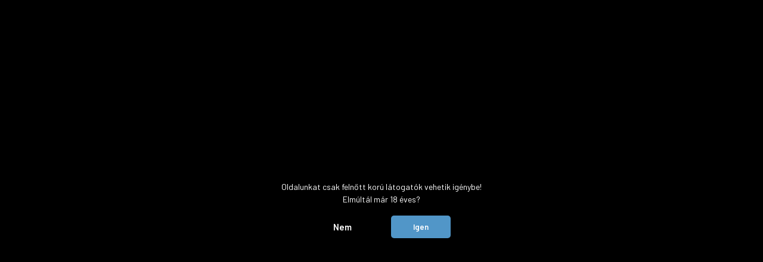

--- FILE ---
content_type: text/html; charset=UTF-8
request_url: https://www.beerselection.hu/barrier-m-1116
body_size: 33614
content:
<!DOCTYPE html>
<html lang="hu" dir="ltr">
<head>
    <title>Barrier - Beerselection - Több 100 féle sör egy helyen!</title>
    <meta charset="utf-8">
    <meta name="keywords" content="Barrier">
    <meta name="description" content="Barrier">
    <meta name="robots" content="index, follow">
    <link href="https://summer.cdn.shoprenter.hu/custom/summer/image/data/Logo/favicon/favicon-32x32.png?lastmod=1655220145.1735572167" rel="icon" />
    <link href="https://summer.cdn.shoprenter.hu/custom/summer/image/data/Logo/favicon/favicon-32x32.png?lastmod=1655220145.1735572167" rel="apple-touch-icon" />
    <base href="https://www.beerselection.hu:443" />
    <meta name="google-site-verification" content="1n7hSocGQ7hoK5ocRQoH-iUz36GKeXP6LCquQQiQoXI" />

    <meta name="viewport" content="width=device-width, initial-scale=1, maximum-scale=1, user-scalable=0">
            <link href="https://www.beerselection.hu/barrier-m-1116" rel="canonical">
    
            
                    
                <link rel="preconnect" href="https://fonts.gstatic.com" />
    <link rel="preload" as="style" href="https://fonts.googleapis.com/css2?family=Barlow:ital,wght@0,300;0,400;0,500;0,600;0,700;1,300;1,400;1,500;1,600;1,700&display=swap" />
    <link rel="stylesheet" href="https://fonts.googleapis.com/css2?family=Barlow:ital,wght@0,300;0,400;0,500;0,600;0,700;1,300;1,400;1,500;1,600;1,700&display=swap" media="print" onload="this.media='all'" />
    <noscript>
        <link rel="stylesheet" href="https://fonts.googleapis.com/css2?family=Barlow:ital,wght@0,300;0,400;0,500;0,600;0,700;1,300;1,400;1,500;1,600;1,700&display=swap" />
    </noscript>
    <link href="https://cdnjs.cloudflare.com/ajax/libs/fancybox/3.5.7/jquery.fancybox.min.css" rel="stylesheet" media="print" onload="this.media='all'"/>

            <link rel="stylesheet" href="https://summer.cdn.shoprenter.hu/catalog/view/javascript/auroraoverlay/overlay.css?v=1707992185" media="screen">
            <link rel="stylesheet" href="https://summer.cdn.shoprenter.hu/catalog/view/javascript/auroraoverlay/ageprotector.css?v=1549375252" media="screen">
            <link rel="stylesheet" href="https://summer.cdn.shoprenter.hu/custom/summer/catalog/view/theme/madrid_global/style/1767723329.1689691390.1731512541.1768467017.css?v=null.1735572167" media="all">
            <link rel="stylesheet" href="https://summer.cdn.shoprenter.hu/custom/summer/catalog/view/theme/madrid_global/stylesheet/stylesheet.css?v=1768467017" media="screen">
        <script>
        window.nonProductQuality = 80;
    </script>
    <script src="https://summer.cdn.shoprenter.hu/catalog/view/javascript/jquery/jquery-1.10.2.min.js?v=1484139539"></script>

                
        
    
    <!-- Header JavaScript codes -->
            <script src="https://summer.cdn.shoprenter.hu/web/compiled/js/base.js?v=1768402759"></script>
                    <script src="https://summer.cdn.shoprenter.hu/web/compiled/js/countdown.js?v=1768402759"></script>
                    <script src="https://summer.cdn.shoprenter.hu/catalog/view/javascript/auroraoverlay/overlay.min.js?v=1755178250"></script>
                    <script src="https://summer.cdn.shoprenter.hu/web/compiled/js/before_starter2_head.js?v=1768402759"></script>
                    <script src="https://summer.cdn.shoprenter.hu/web/compiled/js/before_starter2_productpage.js?v=1768402759"></script>
                    <script src="https://summer.cdn.shoprenter.hu/web/compiled/js/nanobar.js?v=1768402759"></script>
                    <!-- Header jQuery onLoad scripts -->
    <script>window.countdownFormat='%D:%H:%M:%S';var BASEURL='https://www.beerselection.hu';Currency={"symbol_left":"","symbol_right":" Ft","decimal_place":0,"decimal_point":",","thousand_point":".","currency":"HUF","value":1};var auroraOverlayControlId='b599b900920abe5ee182455e703fe553';$(document).ready(function(){});$(window).load(function(){});</script><script src="https://summer.cdn.shoprenter.hu/web/compiled/js/vue/manifest.bundle.js?v=1768402756"></script><script>var ShopRenter=ShopRenter||{};ShopRenter.onCartUpdate=function(callable){document.addEventListener('cartChanged',callable)};ShopRenter.onItemAdd=function(callable){document.addEventListener('AddToCart',callable)};ShopRenter.onItemDelete=function(callable){document.addEventListener('deleteCart',callable)};ShopRenter.onSearchResultViewed=function(callable){document.addEventListener('AuroraSearchResultViewed',callable)};ShopRenter.onSubscribedForNewsletter=function(callable){document.addEventListener('AuroraSubscribedForNewsletter',callable)};ShopRenter.onCheckoutInitiated=function(callable){document.addEventListener('AuroraCheckoutInitiated',callable)};ShopRenter.onCheckoutShippingInfoAdded=function(callable){document.addEventListener('AuroraCheckoutShippingInfoAdded',callable)};ShopRenter.onCheckoutPaymentInfoAdded=function(callable){document.addEventListener('AuroraCheckoutPaymentInfoAdded',callable)};ShopRenter.onCheckoutOrderConfirmed=function(callable){document.addEventListener('AuroraCheckoutOrderConfirmed',callable)};ShopRenter.onCheckoutOrderPaid=function(callable){document.addEventListener('AuroraOrderPaid',callable)};ShopRenter.onCheckoutOrderPaidUnsuccessful=function(callable){document.addEventListener('AuroraOrderPaidUnsuccessful',callable)};ShopRenter.onProductPageViewed=function(callable){document.addEventListener('AuroraProductPageViewed',callable)};ShopRenter.onMarketingConsentChanged=function(callable){document.addEventListener('AuroraMarketingConsentChanged',callable)};ShopRenter.onCustomerRegistered=function(callable){document.addEventListener('AuroraCustomerRegistered',callable)};ShopRenter.onCustomerLoggedIn=function(callable){document.addEventListener('AuroraCustomerLoggedIn',callable)};ShopRenter.onCustomerUpdated=function(callable){document.addEventListener('AuroraCustomerUpdated',callable)};ShopRenter.onCartPageViewed=function(callable){document.addEventListener('AuroraCartPageViewed',callable)};ShopRenter.customer={"userId":0,"userClientIP":"3.142.186.236","userGroupId":8,"customerGroupTaxMode":"gross","customerGroupPriceMode":"only_gross","email":"","phoneNumber":"","name":{"firstName":"","lastName":""}};ShopRenter.theme={"name":"madrid_global","family":"madrid","parent":""};ShopRenter.shop={"name":"summer","locale":"hu","currency":{"code":"HUF","rate":1},"domain":"summer.myshoprenter.hu"};ShopRenter.page={"route":"product\/list","queryString":"barrier-m-1116"};ShopRenter.formSubmit=function(form,callback){callback();};let loadedAsyncScriptCount=0;function asyncScriptLoaded(position){loadedAsyncScriptCount++;if(position==='body'){if(document.querySelectorAll('.async-script-tag').length===loadedAsyncScriptCount){if(/complete|interactive|loaded/.test(document.readyState)){document.dispatchEvent(new CustomEvent('asyncScriptsLoaded',{}));}else{document.addEventListener('DOMContentLoaded',()=>{document.dispatchEvent(new CustomEvent('asyncScriptsLoaded',{}));});}}}}</script><script type="text/javascript"async class="async-script-tag"onload="asyncScriptLoaded('header')"src="https://static2.rapidsearch.dev/resultpage.js?shop=summer.shoprenter.hu"></script><script type="text/javascript"async class="async-script-tag"onload="asyncScriptLoaded('header')"src="https://product-subscription.app.shoprenter.net/static/client.js"></script><script type="text/javascript"async class="async-script-tag"onload="asyncScriptLoaded('header')"src="https://onsite.optimonk.com/script.js?account=86514"></script><script type="text/javascript"src="https://summer.cdn.shoprenter.hu/web/compiled/js/vue/customerEventDispatcher.bundle.js?v=1768402756"></script><!--Custom header scripts--><script>(function(){var isHU=(location.hostname.split('.').pop()==='hu');function safeCounter(panelSel){try{var num=document.querySelectorAll(panelSel+' a').length;var counter=document.querySelector('[href="'+panelSel+'"] .mm-counter');if(counter)counter.textContent=num;}catch(e){}}
function initSorvalaszto(){if(!isHU)return;$('a:contains("Sörválasztó")').attr('href','#mm-7');$('#mm-7 .mm-listview').remove();$('#mm-7').append('<div class="accordion" id="sv-accordion">'+'<div class="card">'+'<div class="card-header">'+'<h2 class="mb-0">'+'<button class="btn btn-link btn-block text-left collapsed" type="button" data-toggle="collapse" data-target="#sv-c1" aria-controls="sv-c1">Sörtípusok ↴</button>'+'</h2>'+'</div>'+'<div id="sv-c1" class="collapse" data-parent="#sv-accordion">'+'<div class="row">'+'<a href="/beerselectionhu-118/sortipusok-125/ipa" class="col-6">IPA</a>'+'<a href="/index.php?route=product%2Flist&description=1&keyword=new+england" class="col-6">New England IPA</a>'+'<a href="/index.php?route=filter&filter=category|126/tipus|3" class="col-6">Double IPA</a>'+'<a href="/beerselectionhu-118/sortipusok-125/lager" class="col-6">Lager</a>'+'<a href="/beerselectionhu-118/sortipusok-125/buza-163" class="col-6">Búza</a>'+'<a href="/beerselectionhu-118/sortipusok-125/porter-166" class="col-6">Stout - Porter</a>'+'<a href="/beerselectionhu-118/sortipusok-125/sour-savanyu-sor" class="col-6">Savanyú</a>'+'<a href="/sortipusok-125/glutenmentes-sorok-187" class="col-6">Gluténmentes</a>'+'<a href="/alkoholmentes-189" class="col-6">Alkoholmentes</a>'+'<a href="/beerselectionhu-118/sortipusok-125" class="col-6">Összes típus</a>'+'</div>'+'</div>'+'</div>'+'<div class="card">'+'<div class="card-header">'+'<h2 class="mb-0">'+'<button class="btn btn-link btn-block text-left collapsed" type="button" data-toggle="collapse" data-target="#sv-c2" aria-controls="sv-c2">Főzdék ↴</button>'+'</h2>'+'</div>'+'<div id="sv-c2" class="collapse" data-parent="#sv-accordion">'+'<div class="row">'+'<a href="/mad-scientist-m-251" class="col-6">Mad Scientist</a>'+'<a href="/szent-andras-sorfozde-m-313" class="col-6">Szent András</a>'+'<a href="/feher-nyul-m-199" class="col-6">Fehér Nyúl</a>'+'<a href="/monyo-m-117" class="col-6">Monyo</a>'+'<a href="/horizont-m-230" class="col-6">Horizont</a>'+'<a href="/ugar-brewery-m-322" class="col-6">UGAR</a>'+'<a href="/reketye-m-283" class="col-6">Reketye</a>'+'<a href="/first-craft-beer-m-202" class="col-6">First</a>'+'<a href="/index.php?route=product/manufacturers" class="col-6">Összes főzde</a>'+'</div>'+'</div>'+'</div>'+'<div class="card">'+'<div class="card-header">'+'<h2 class="mb-0">'+'<button class="btn btn-link btn-block text-left collapsed" type="button" data-toggle="collapse" data-target="#sv-c3" aria-controls="sv-c3">Országok ↴</button>'+'</h2>'+'</div>'+'<div id="sv-c3" class="collapse" data-parent="#sv-accordion">'+'<div class="row">'+'<a href="/beerselectionhu-118/sorok/kezmuves-hazai-sorok" class="col-6">Magyar sörök</a>'+'<a href="/beerselectionhu-118/sorok/cseh-sorok" class="col-6">Cseh sörök</a>'+'<a href="/beerselectionhu-118/sorok/nemet-sorok" class="col-6">Német sörök</a>'+'<a href="/beerselectionhu-118/sorok/belga-sorok" class="col-6">Belga sörök</a>'+'<a href="/beerselectionhu-118/sorok/lengyel-sorok" class="col-6">Lengyel sörök</a>'+'<a href="/beerselectionhu-118/sorok/amerikai-sorok-177" class="col-6">Amerikai sörök</a>'+'<a href="/sorok" class="col-6">Összes ország</a>'+'</div>'+'</div>'+'</div>'+'<div class="card"><div class="card-header"><h2 class="mb-0"><a href="/index.php?route=product/list&latest=40">Legújabb termékek</a></h2></div></div>'+'<div class="card"><div class="card-header"><h2 class="mb-0"><a href="/top-termekek-238">Kihagyhatlan sörök</a></h2></div></div>'+'<div class="card"><div class="card-header"><h2 class="mb-0"><a href="/sorcsomagok">Sörcsomagok</a></h2></div></div>'+'<div class="card"><div class="card-header"><h2 class="mb-0"><a href="/beerselectionhu-118">Összes sör</a></h2></div></div>'+'<div class="card"><div class="card-header"><h2 class="mb-0"><a href="/sorvalaszto-104">Segítsünk a választásban?</a></h2></div></div>'+'</div>');safeCounter('#mm-7');}
function initAjandek(){if(!isHU)return;$('a:contains("Ajándékötletek")').attr('href','#mm-3');$('#mm-3 .mm-listview').remove();$('#mm-3').append('<div class="accordion" id="aj-accordion">'+'<div class="card">'+'<div class="card-header">'+'<h2 class="mb-0">'+'<button class="btn btn-block btn-link collapsed text-left" data-target="#aj-c1" data-toggle="collapse" type="button" aria-controls="aj-c1">Sörcsomagok ↴</button>'+'</h2>'+'</div>'+'<div class="collapse" id="aj-c1" data-parent="#aj-accordion">'+'<div class="row">'+'<a href="/kezmuves-sorkostolo-csomag-videoval" class="col-6">Kóstoló sörcsomag<br>pohárral</a>'+'<a href="/cseh-sorcsomag-szaloncukor-15865" class="col-6">Cseh<br>sörcsomag</a>'+'<a href="/beerselectionhu-118/ajandekotletek-306/sorcsomagok/belga-sorcsomag-237" class="col-6">Belga<br>sörcsomagok</a>'+'<a href="/best-seller-sorcsomag-szaloncukor-15866" class="col-6">Best Seller<br>Sörcsomag</a>'+'<a href="/allits-ossze-sajat-csomagot-170" class="col-6">Állíts össze<br>sajátot</a>'+'<a href="/havi-sorvalogatas-augusztus-24296" class="col-6"><b>Havi<br>sörválogatás</b></a>'+'<a href="/sorcsomagok" class="col-6">Összes<br>sörcsomag</a>'+'</div>'+'</div>'+'</div>'+'<div class="card">'+'<div class="card-header">'+'<h2 class="mb-0">'+'<button class="btn btn-block btn-link collapsed text-left" data-target="#aj-c2" data-toggle="collapse" type="button" aria-controls="aj-c2">Ajándékkártya ↴</button>'+'</h2>'+'</div>'+'<div class="collapse" id="aj-c2" data-parent="#aj-accordion">'+'<div class="row">'+'<a href="/ajandekkartya-5000" class="col-6">5000 Ft</a>'+'<a href="/ajandekkartya-5000-ft-400" class="col-6">10000 Ft</a>'+'<a href="/ajandekkartya-15000-ft-403" class="col-6">15000 Ft</a>'+'<a href="/ajandekkartya-20000-ft-404" class="col-6">20000 Ft</a>'+'</div>'+'</div>'+'</div>'+'<div class="card"><div class="card-header"><h2 class="mb-0"><a href="/top-termekek-238">Kihagyhatatlan sörök</a></h2></div></div>'+'<div class="card"><div class="card-header"><h2 class="mb-0"><a href="/beerselectionhu-118/termekeink/konyvek">Könyvek</a></h2></div></div>'+'<div class="card"><div class="card-header"><h2 class="mb-0"><a href="/termekeink/korsok">Korsók - Poharak</a></h2></div></div>'+'<div class="card"><div class="card-header"><h2 class="mb-0"><a href="https://sorkostolo.beerselection.hu/">Sörkóstoló</a></h2></div></div>'+'<div class="card"><div class="card-header"><h2 class="mb-0"><a href="/termekeink/esemenyek">Eseményjegyek</a></h2></div></div>'+'</div>');safeCounter('#mm-3');}
function initMisc(){$('a:contains("Országok")').attr('href','#mm-11');var ertekeles=document.querySelector('.featured-ertekeles');if(ertekeles){ertekeles.innerHTML='<a class="badgeitem badgeitemid_7 badgecolor_c badgetype_7" style="background:transparent url(\'https://summer.sandbox.shoprenter.hu/catalog/view/badges/c_7.png\') top left no-repeat; width: 98px; height: 30px;"><span class="badgeitem-text">Kóstoltuk</span></a>';}
if(location.pathname.indexOf('/customer/register')===0){var insert=document.querySelector('.page-head-center');if(insert){insert.innerHTML='<h1 class="page-head-center-title">Regisztráció</h1><div class="row checkout-input-row"><div class="col-md-12 checkout-input-col"><div class="form-group"><div class="sr-custom-checkbox" style="text-align:left; padding-top:5px; padding-bottom:5px;"><input type="checkbox" id="ugyfelkartya" name="ugyfelkartya" class="sr-custom-checkbox-control"> <label for="ugyfelkartya" class="sr-custom-checkbox-label"><span style="font-size: 110%;">Csatlakozom a <a href="https://www.beerselection.hu/torzsvasarloi-programunk-craft-beer-card-61" target="_blank"> <b>Beerselection Club </b></a> törzsvásárlói rendszerbe</span><br> (Vásárolj kedvezményesen, a gyűjtött pontjaidat pedig váltsd be értékes kuponokra. <a href="https://www.beerselection.hu/torzsvasarloi-programunk-craft-beer-card-61" target="_blank"> <u>Részletek</u> </a>)</label></div></div></div></div>';}
var signupSubmit=document.querySelector('.ac-register-btn');if(signupSubmit){signupSubmit.addEventListener('click',function(){var chk=document.getElementById('ugyfelkartya');var hirlevel=document.getElementById('newsletter_id');if(hirlevel&&hirlevel.checked){if(chk&&chk.checked){$.ajax({url:'https://keszlet.beerselection.hu/ugyfelkartya.php?email='+encodeURIComponent(document.querySelector('#email').value)+'&firstname='+encodeURIComponent(document.querySelector('#lastname').value)+'&lastname='+encodeURIComponent(document.querySelector('#firstname').value)+'&phone='+encodeURIComponent(document.querySelector('#telephone').value)+'&newsletter=1',dataType:'jsonp',jsonp:'callback'});}}else{if(chk&&chk.checked){$.ajax({url:'https://keszlet.beerselection.hu/ugyfelkartya.php?email='+encodeURIComponent(document.querySelector('#email').value)+'&firstname='+encodeURIComponent(document.querySelector('#lastname').value)+'&lastname='+encodeURIComponent(document.querySelector('#firstname').value)+'&phone='+encodeURIComponent(document.querySelector('#telephone').value),dataType:'jsonp',jsonp:'callback'});}}});}}}
function initAll(){initSorvalaszto();initAjandek();initMisc();}
if(document.readyState==='complete'){initAll();}else{window.addEventListener('load',initAll);}})();</script><script type="module"src="https://widget.molin.ai/shop-ai.js?w=sm7aewf7"></script>                <script>window["bp"]=window["bp"]||function(){(window["bp"].q=window["bp"].q||[]).push(arguments);};window["bp"].l=1*new Date();scriptElement=document.createElement("script");firstScript=document.getElementsByTagName("script")[0];scriptElement.async=true;scriptElement.src='https://pixel.barion.com/bp.js';firstScript.parentNode.insertBefore(scriptElement,firstScript);window['barion_pixel_id']=' BP-fh7u9YpeC5-59';bp('init','addBarionPixelId',' BP-fh7u9YpeC5-59');</script><noscript>
    <img height="1" width="1" style="display:none" alt="Barion Pixel" src="https://pixel.barion.com/a.gif?ba_pixel_id=' BP-fh7u9YpeC5-59'&ev=contentView&noscript=1">
</noscript>
                        <script type="text/javascript" src="https://summer.cdn.shoprenter.hu/web/compiled/js/vue/fullBarionPixel.bundle.js?v=1768402756"></script>


                                <script type="text/javascript" src="https://summer.cdn.shoprenter.hu/web/compiled/js/vue/TikTokClickIdListener.bundle.js?v=1768402756"></script>

            <script>window.dataLayer=window.dataLayer||[];function gtag(){dataLayer.push(arguments)};var ShopRenter=ShopRenter||{};ShopRenter.config=ShopRenter.config||{};ShopRenter.config.googleConsentModeDefaultValue="denied";</script>                        <script type="text/javascript" src="https://summer.cdn.shoprenter.hu/web/compiled/js/vue/googleConsentMode.bundle.js?v=1768402756"></script>

            <!-- Meta Pixel Code -->
<script>
!function(f,b,e,v,n,t,s)
{if(f.fbq)return;n=f.fbq=function(){n.callMethod?
n.callMethod.apply(n,arguments):n.queue.push(arguments)};
if(!f._fbq)f._fbq=n;n.push=n;n.loaded=!0;n.version='2.0';
n.queue=[];t=b.createElement(e);t.async=!0;
t.src=v;s=b.getElementsByTagName(e)[0];
s.parentNode.insertBefore(t,s)}(window, document,'script',
'https://connect.facebook.net/en_US/fbevents.js');
fbq('consent', 'revoke');
fbq('init', '748911711845760');
fbq('track', 'PageView');
document.addEventListener('AuroraAddedToCart', function(auroraEvent) {
    var fbpId = [];
    var fbpValue = 0;
    var fbpCurrency = '';

    auroraEvent.detail.products.forEach(function(item) {
        fbpValue += parseFloat(item.grossUnitPrice) * item.quantity;
        fbpId.push(item.id);
        fbpCurrency = item.currency;
    });


    fbq('track', 'AddToCart', {
        content_ids: fbpId,
        content_type: 'product',
        value: fbpValue,
        currency: fbpCurrency
    }, {
        eventID: auroraEvent.detail.event.id
    });
})
window.addEventListener('AuroraMarketingCookie.Changed', function(event) {
            let consentStatus = event.detail.isAccepted ? 'grant' : 'revoke';
            if (typeof fbq === 'function') {
                fbq('consent', consentStatus);
            }
        });
</script>
<noscript><img height="1" width="1" style="display:none"
src="https://www.facebook.com/tr?id=748911711845760&ev=PageView&noscript=1"
/></noscript>
<!-- End Meta Pixel Code -->
            <!-- Google Tag Manager -->
<script>(function(w,d,s,l,i){w[l]=w[l]||[];w[l].push({'gtm.start':
new Date().getTime(),event:'gtm.js'});var f=d.getElementsByTagName(s)[0],
j=d.createElement(s),dl=l!='dataLayer'?'&l='+l:'';j.async=true;j.src=
'https://www.googletagmanager.com/gtm.js?id='+i+dl;f.parentNode.insertBefore(j,f);
})(window,document,'script','dataLayer','GTM-5VDHPNJ');</script>
<!-- End Google Tag Manager -->
            
            
                <!--Global site tag(gtag.js)--><script async src="https://www.googletagmanager.com/gtag/js?id=G-2KC01J26VH"></script><script>window.dataLayer=window.dataLayer||[];function gtag(){dataLayer.push(arguments);}
gtag('js',new Date());gtag('config','G-2KC01J26VH');gtag('config','AW-11007036376',{"allow_enhanced_conversions":true});gtag('config','AW-746947079',{"allow_enhanced_conversions":true});</script>                                <script type="text/javascript" src="https://summer.cdn.shoprenter.hu/web/compiled/js/vue/GA4EventSender.bundle.js?v=1768402756"></script>

    
    
</head>

    
<body id="body" class="page-body product-list-body manufacturer-list-body show-quantity-in-module show-quantity-in-category madrid_global-body desktop-device-body vertical-category-menu " role="document">
<script>ShopRenter.theme.breakpoints={'xs':0,'sm':576,'md':768,'lg':992,'xl':1200,'xxl':1400}</script><!--Google Tag Manager(noscript)--><!--Google<!--End Google Tag Manager(noscript)-->
                    

<!-- cached -->    <div class="nanobar-cookie-cog d-flex-center rounded js-hidden-nanobar-button">
        <svg width="20" height="20" viewBox="0 0 20 20" fill="none" xmlns="http://www.w3.org/2000/svg">
    <path d="M18.0781 10C18.0781 8.75521 18.849 7.77083 20 7.09375C19.7917 6.40104 19.5156 5.72917 19.1771 5.10417C17.8802 5.44271 16.8333 4.9375 15.9479 4.05208C15.0677 3.17187 14.7969 2.11979 15.1354 0.822917C14.5104 0.484375 13.8437 0.208333 13.1458 0C12.4687 1.15625 11.25 1.92187 10 1.92187C8.75521 1.92187 7.53125 1.15625 6.85417 0C6.15625 0.208333 5.48958 0.484375 4.86458 0.822917C5.20312 2.11979 4.93229 3.16667 4.05208 4.05208C3.17187 4.93229 2.11979 5.44271 0.828125 5.10417C0.484375 5.72917 0.208333 6.39583 0 7.09375C1.15625 7.77083 1.92708 8.75521 1.92708 10C1.92708 11.2448 1.15625 12.4687 0 13.1458C0.208333 13.8437 0.484375 14.5104 0.822917 15.1354C2.11979 14.7969 3.16667 15.0677 4.04687 15.9479C4.93229 16.8281 5.19792 17.8802 4.85937 19.1771C5.48958 19.5156 6.15104 19.7917 6.84896 20C7.52604 18.8437 8.75 18.0781 9.99479 18.0781C11.2396 18.0781 12.4635 18.8437 13.1406 20C13.8385 19.7917 14.5052 19.5156 15.1302 19.1771C14.7917 17.8802 15.0625 16.8333 15.9427 15.9479C16.8229 15.0677 17.875 14.5573 19.1719 14.8958C19.5104 14.2656 19.7865 13.599 19.9948 12.9062C18.8437 12.2292 18.0781 11.2448 18.0781 10ZM10 15.1198C7.17708 15.1198 4.88021 12.8281 4.88021 10C4.88021 7.17187 7.17187 4.88021 10 4.88021C12.8281 4.88021 15.1198 7.17187 15.1198 10C15.1198 12.8281 12.8281 15.1198 10 15.1198Z" fill="currentColor"/>
</svg>

    </div>
<div class="Fixed nanobar bg-dark js-nanobar-first-login">
    <div class="container nanobar-container">
        <div class="row flex-column flex-sm-row">
            <div class="col-12 col-sm-6 col-lg-8 nanobar-text-cookies align-self-center text-sm-left">
                <span style="color:#696969;">Nem titkoljuk, hogy oldalunkon a felhasználói élményének fokozásának érdekében sütiket alkalmazunk. Weboldalunk használatával jóváhagyod a cookie-k használatát a cookie-kkal kapcsolatos irányelv értelmében.</span>
            </div>
            <div class="col-12 col-sm-6 col-lg-4 nanobar-buttons m-sm-0 text-center text-sm-right">
                <a href="#" class="btn btn-link nanobar-settings-button js-nanobar-settings-button">
                    Beállítások módosítása
                </a>
                <a href="#" class="btn btn-primary nanobar-btn js-nanobar-close-cookies" data-button-save-text="Beállítások mentése">
                    Elfogadom
                </a>
            </div>
        </div>
        <div class="nanobar-cookies js-nanobar-cookies flex-column flex-sm-row text-left pt-3 mt-3" style="display: none;">
            <div class="form-check pt-2 pb-2 pr-2 mb-0">
                <input class="form-check-input" type="checkbox" name="required_cookies" disabled checked />
                <label class="form-check-label">
                    Szükséges cookie-k
                    <div class="cookies-help-text text-muted">
                        Ezek a cookie-k segítenek abban, hogy a webáruház használható és működőképes legyen.
                    </div>
                </label>
            </div>
            <div class="form-check pt-2 pb-2 pr-2 mb-0">
                <input class="form-check-input js-nanobar-marketing-cookies" type="checkbox" name="marketing_cookies"
                         checked />
                <label class="form-check-label">
                    Marketing cookie-k
                    <div class="cookies-help-text text-muted">
                        Ezek a pedig abban, hogy számodra valóban érdekes tartalmat jeleníthessünk meg!
                    </div>
                </label>
            </div>
        </div>
    </div>
</div>

<script>
    (function ($) {
        $(document).ready(function () {
            new AuroraNanobar.FirstLogNanobarCheckbox(jQuery('.js-nanobar-first-login'), 'bottom');
        });
    })(jQuery);
</script>
<!-- /cached -->

                <!-- page-wrap -->

                <div class="page-wrap">
                                                

    <header class="sticky-head">
        <div class="sticky-head-inner">
                    <div class="header-top-line">
                <div class="container">
                    <div class="header-top d-flex justify-content-end">
                        <!-- cached -->
    <ul class="nav headermenu-list">
                    <li class="nav-item">
                <a href="https://www.beerselection.hu/nyitvatartas-49"
                   target="_self"
                   class="nav-link "
                    title="Nyitvatartás"
                >
                    Nyitvatartás
                </a>
                            </li>
                    <li class="nav-item">
                <a href="https://www.beerselection.hu/torzsvasarloi-programunk-craft-beer-card-61"
                   target="_self"
                   class="nav-link "
                    title="Beerselection Club"
                >
                    Beerselection Club
                </a>
                            </li>
                    <li class="nav-item">
                <a href="https://www.beerselection.hu/szallitasi-informaciok-35"
                   target="_self"
                   class="nav-link "
                    title="Fizetés és Szállítás"
                >
                    Fizetés és Szállítás
                </a>
                            </li>
                    <li class="nav-item">
                <a href="https://www.beerselection.hu/index.php?route=product/list&amp;special=1"
                   target="_self"
                   class="nav-link "
                    title="Akciós termékek"
                >
                    Akciós termékek
                </a>
                            </li>
                    <li class="nav-item">
                <a href="https://www.beerselection.hu/index.php?route=product/list&amp;latest=40"
                   target="_self"
                   class="nav-link "
                    title="Legújabb termékek"
                >
                    Legújabb termékek
                </a>
                            </li>
                    <li class="nav-item">
                <a href="https://www.beerselection.hu/csaplista-72"
                   target="_self"
                   class="nav-link "
                    title="Csaplista"
                >
                    Csaplista
                </a>
                            </li>
                    <li class="nav-item">
                <a href="https://www.beerselection.hu/beerselection-blog"
                   target="_self"
                   class="nav-link "
                    title="Beerselection Blog"
                >
                    Beerselection Blog
                </a>
                            </li>
                    <li class="nav-item">
                <a href="https://www.beerselection.hu/cegeknek-113"
                   target="_self"
                   class="nav-link "
                    title="Cégeknek"
                >
                    Cégeknek
                </a>
                            </li>
            </ul>
            <script>$(function(){if($(window).width()>992){window.addEventListener('load',function(){var menu_triggers=document.querySelectorAll('.headermenu-list li.dropdown > a');for(var i=0;i<menu_triggers.length;i++){menu_triggers[i].addEventListener('focus',function(e){for(var j=0;j<menu_triggers.length;j++){menu_triggers[j].parentNode.classList.remove('focus');}
this.parentNode.classList.add('focus');},false);menu_triggers[i].addEventListener('touchend',function(e){if(!this.parentNode.classList.contains('focus')){e.preventDefault();e.target.focus();}},false);}},false);}});</script>    <!-- /cached -->
                        <!-- cached -->


                    
        <div id="languageselect" class="module content-module header-position hide-top languageselect-module" >
                                    <div class="module-body">
                        <form action="/" method="post" enctype="multipart/form-data" id="language-form">
            <div class="d-flex justify-content-lg-between language-items-row">
                                                            <div class="language-icon active cursor-pointer language-data" data-langcode="hu">
                    <img class="language-change" src="https://summer.cdn.shoprenter.hu/catalog/view/theme/default/image/flags/HU.png?v=null.1735572167" alt="Hungarian" style="width: 30px; height: 30px;"/>
                </div>
                                <div class="language-icon cursor-pointer language-data" data-langcode="en">
                    <img class="language-change" src="https://summer.cdn.shoprenter.hu/catalog/view/theme/default/image/flags/EN.png?v=null.1735572167" alt="English" style="width: 30px; height: 30px;"/>
                </div>
                                <input type="hidden" value="" name="language_code"/>

                        </div>

            <script>$(window).load(function(){$('.language-change').one('click',function(){var language_code=$(this).parent('.language-data').data('langcode');$('input[name="language_code"]').attr('value',language_code);$('#language-form').submit();});});</script>        </form>
    
            
    <form id="force-language-en" method="post" action="/" style="display:none;">
        <input type="hidden" name="language_code" value="en">
    </form>

<script>
    function switchToEnglish() {
        document.getElementById('force-language-en').submit();
    }
    window.switchToEnglish = switchToEnglish;

    // ?force_lang=en automatikus felismerése — csak ha NEM angolul vagyunk!
    var params = new URLSearchParams(window.location.search);
    if (params.get('force_lang') === 'en' && 'hu' != 'en') {
        switchToEnglish();
    }
</script>

        </div>
            </div>
    
    <!-- /cached -->
                        
                    </div>
                </div>
            </div>
            <div class="header-middle-line ">
                <div class="container">
                    <div class="header-middle">
                        <nav class="navbar navbar-expand-lg">
                            <button id="js-hamburger-icon" class="d-flex d-lg-none" title="Menü">
                                <div class="hamburger-icon position-relative">
                                    <div class="hamburger-icon-line position-absolute line-1"></div>
                                    <div class="hamburger-icon-line position-absolute line-3"></div>
                                </div>
                            </button>
                                                            <!-- cached -->
    <a class="navbar-brand" href="/"><img style="border: 0; max-width: 220px;" src="https://summer.cdn.shoprenter.hu/custom/summer/image/data/Logo/beerselection%20logo_teszt_2020.svg?v=1764187946" title="Beerselection Kft. | beerselection.hu" alt="Beerselection Kft. | beerselection.hu" /></a>
<!-- /cached -->
                                
<div class="dropdown search-module d-flex">
    <div class="input-group">
        <input class="form-control disableAutocomplete" type="text" placeholder="Keress sörre, alapanyagra, komlóra, ízvilágra (pl: kávés, gyümölcsös)" value=""
               id="filter_keyword" 
               onclick="this.value=(this.value==this.defaultValue)?'':this.value;"/>
        <div class="input-group-append">
            <button title="Keresés" class="btn btn-link" onclick="moduleSearch();">
                <svg width="19" height="18" viewBox="0 0 19 18" fill="none" xmlns="http://www.w3.org/2000/svg">
    <path d="M17.4492 17L13.4492 13M8.47698 15.0555C4.59557 15.0555 1.44922 11.9092 1.44922 8.02776C1.44922 4.14635 4.59557 1 8.47698 1C12.3584 1 15.5047 4.14635 15.5047 8.02776C15.5047 11.9092 12.3584 15.0555 8.47698 15.0555Z" stroke="currentColor" stroke-width="2" stroke-linecap="round" stroke-linejoin="round"/>
</svg>

            </button>
        </div>
    </div>

    <input type="hidden" id="filter_description" value="1"/>
    <input type="hidden" id="search_shopname" value="summer"/>
    <div id="results" class="dropdown-menu search-results p-0"></div>
</div>



                                                                                    <a class="nav-link header-phone-box header-middle-right-link d-none d-lg-flex" href="tel:+36 30 970 2221">
                                <svg width="24" height="24" viewBox="0 0 24 24" fill="none" xmlns="http://www.w3.org/2000/svg">
    <path fill-rule="evenodd" clip-rule="evenodd" d="M10.8561 13.1444C9.68615 11.9744 8.80415 10.6644 8.21815 9.33536C8.09415 9.05436 8.16715 8.72536 8.38415 8.50836L9.20315 7.69036C9.87415 7.01936 9.87415 6.07036 9.28815 5.48436L8.11415 4.31036C7.33315 3.52936 6.06715 3.52936 5.28615 4.31036L4.63415 4.96236C3.89315 5.70336 3.58415 6.77236 3.78415 7.83236C4.27815 10.4454 5.79615 13.3064 8.24515 15.7554C10.6941 18.2044 13.5551 19.7224 16.1681 20.2164C17.2281 20.4164 18.2971 20.1074 19.0381 19.3664L19.6891 18.7154C20.4701 17.9344 20.4701 16.6684 19.6891 15.8874L18.5161 14.7144C17.9301 14.1284 16.9801 14.1284 16.3951 14.7144L15.4921 15.6184C15.2751 15.8354 14.9461 15.9084 14.6651 15.7844C13.3361 15.1974 12.0261 14.3144 10.8561 13.1444Z" stroke="currentColor" stroke-width="1.5" stroke-linecap="round" stroke-linejoin="round"/>
</svg>

                                +36 30 970 2221
                            </a>
                                                                                    <div id="js-wishlist-module-wrapper">
                                <hx:include src="/_fragment?_path=_format%3Dhtml%26_locale%3Den%26_controller%3Dmodule%252Fwishlist&amp;_hash=pLDxgBowrrnZuBaWQSh4NCVepuf%2F5JAkd1uZuf186mw%3D"></hx:include>
                            </div>
                                                        <!-- cached -->
    <ul class="nav login-list">
                    <li class="nav-item">
                <a class="nav-link header-middle-right-link" href="index.php?route=account/login" title="Belépés / Regisztráció">
                    <span class="header-user-icon">
                        <svg width="18" height="20" viewBox="0 0 18 20" fill="none" xmlns="http://www.w3.org/2000/svg">
    <path fill-rule="evenodd" clip-rule="evenodd" d="M11.4749 2.52513C12.8417 3.89197 12.8417 6.10804 11.4749 7.47488C10.1081 8.84172 7.89199 8.84172 6.52515 7.47488C5.15831 6.10804 5.15831 3.89197 6.52515 2.52513C7.89199 1.15829 10.1081 1.15829 11.4749 2.52513Z" stroke="currentColor" stroke-width="1.5" stroke-linecap="round" stroke-linejoin="round"/>
    <path fill-rule="evenodd" clip-rule="evenodd" d="M1 16.5V17.5C1 18.052 1.448 18.5 2 18.5H16C16.552 18.5 17 18.052 17 17.5V16.5C17 13.474 13.048 11.508 9 11.508C4.952 11.508 1 13.474 1 16.5Z" stroke="currentColor" stroke-width="1.5" stroke-linecap="round" stroke-linejoin="round"/>
</svg>

                    </span>
                </a>
            </li>
            </ul>
<!-- /cached -->
                            <div id="header-cart-wrapper">
                                <div id="js-cart">
                                    <hx:include src="/_fragment?_path=_format%3Dhtml%26_locale%3Den%26_controller%3Dmodule%252Fcart&amp;_hash=ozMDXDdNZwnMuP44Xu74LeQTne2%2B5VTKyngj7BhhcAg%3D"></hx:include>
                                </div>
                            </div>
                        </nav>
                    </div>
                </div>
            </div>
            <div class="header-bottom-line d-none d-lg-block">
                <div class="container">
                    


                    
            <div id="module_category_wrapper" class="module-category-wrapper">
        <div id="category" class="module content-module header-position category-module" >
                    <div class="module-head">
                            <span class="category-menu-hamburger-icon"></span>
                        <div class="module-head-title">Menü</div>
        </div>
            <div class="module-body">
                    <div id="category-nav">
        

    <ul class="nav nav-pills category category-menu sf-menu sf-horizontal cached">
        <li id="cat_320" class="nav-item item category-list module-list even">
    <a href="https://www.beerselection.hu/a-honap-fozdeje-320" class="nav-link">
                                    <img
    src='https://summer.cdn.shoprenter.hu/custom/summer/image/cache/w24h24/Madrid/Piktogrammok/heart.svg?lastmod=0.1735572167'

    
            width="24"
    
            height="24"
    
    
    
    alt="A Hónap Főzetei"

    
    />

                <span>A Hónap Főzetei</span>
    </a>
    </li><li id="cat_189" class="nav-item item category-list module-list odd">
    <a href="https://www.beerselection.hu/alkoholmentes-189" class="nav-link">
                                    <img
    src='https://summer.cdn.shoprenter.hu/custom/summer/image/cache/w24h24/Madrid/Piktogrammok/car-side.svg?lastmod=0.1735572167'

    
            width="24"
    
            height="24"
    
    
    
    alt="Alkoholmentes Sörök"

    
    />

                <span>Alkoholmentes Sörök</span>
    </a>
    </li><li id="cat_306" class="nav-item item category-list module-list parent odd dropDownParent align-1">
    <a href="https://www.beerselection.hu/ajandekotletek-306" class="nav-link">
                                            <img
    src='https://summer.cdn.shoprenter.hu/custom/summer/image/cache/w24h24/Madrid/Piktogrammok/gift.svg?lastmod=0.1735572167'

    
            width="24"
    
            height="24"
    
    
    
    alt="Ajándékötletek"

    
    />

                Ajándékötletek
    </a>
    <div class="children js-subtree-dropdown subtree-dropdown">
        <div style="width: 1100px; height: 430px" class="subtree-dropdown-inner p-3">
            <div class="row">
	<div class="col-md-3">
		<div class="mb-2"><span style="font-size:14px;"><a href="/beerselectionhu-118/ajandekotletek-306/sorcsomagok"><strong>Sörcsomagok</strong> </a></span>
		</div>
		<div class="mb-1"><span style="font-size:14px;"><a href="/best-seller-sorcsomag-15866">Best Seller Sörcsomag</a></span>
		</div>
		<div class="mb-1"><span style="font-size:14px;"><a href="/cseh-sorcsomag-szaloncukor-15865">Cseh Sörcsomag</a></span>
		</div>
		<div class="mb-1"><span style="font-size:14px;"><a href="beerselectionhu-118/ajandekotletek-306/sorcsomagok/belga-sorcsomag-237">Belga Sörcsömagok</a></span>
		</div>
		<div class="mb-1"><a href="/a-kezmuves-sor-szr-kostolo-csomag-poharral-videoval-es-pontozolappal-21459"><span style="font-size: 14px;">Sörkóstoló csomag pohárral</span></a>
		</div>
		<div class="mb-1"><a href="/havi-sorvalogatas-augusztus-24296"><span style="font-size: 14px;"><b>Havi Sörválogatás</b></span></a>
		</div>
		<div class="mb-1"><span style="font-size:14px;"><a href="/allits-ossze-sajat-csomagot-170">Állíts össze saját csomagot</a></span>
		</div>
		<div class="mb-2"> 
		</div> 
		<div class="mb-1"><span style="font-size:14px;"><em><a href="/beerselectionhu-118/ajandekotletek-306/sorcsomagok">Összes Sörcsomag</a></em></span>
		</div>
	</div>
	<div class="col-md-3">
		<div class="mb-2"><span style="font-size:14px;"><strong>Ajándékkártyák</strong></span>
		</div>
		<div>
			<div class="mb-1"><span style="font-size:14px;"><a href="/ajandekkartya-5000">5000 Ft</a></span>
			</div>
			<div class="mb-1"><span style="font-size:14px;"><a href="ajandekkartya-10000-ft-400">10000 Ft</a></span>
			</div>
			<div class="mb-1"><span style="font-size:14px;"><a href="/ajandekkartya-15000-ft-403">15000 Ft</a></span>
			</div>
			<div class="mb-1"><span style="font-size:14px;"><a href="/ajandekkartya-20000-ft-404">20000 Ft</a></span>
			</div>
		</div>
	</div>
	<div class="col-md-3">
		<div class="mb-2"><span style="font-size:14px;"><a href="/beerselectionhu-118/termekeink/korsok"><strong>Korsók-Poharak</strong> </a></span>
		</div>
		<div class="mb-2"> 
		</div>
		<div class="mb-2"><span style="font-size:14px;"><a href="/esemenyek"><strong>Eseményjegyek</strong> </a></span>
		</div>
		<div class="mb-2"> 
		</div>
		<div class="mb-2"><span style="font-size:14px;"><a href="/top-termekek-238"><strong>Kihagyhatatlan sörök</strong> </a></span>
		</div>
		<div class="mb-2"> 
		</div>
		<div class="mb-2"> 
		</div>
	</div>
	<div class="col-md-3"><span style="font-size:14px;"></span>
		<div class="mb-2"><span style="font-size:14px;"><a href="/sorvalaszto-104"><strong>Segítsünk a választásban?</strong> </a></span>
		</div>
	</div>
</div>
        </div>
    </div>
</li><li id="cat_243" class="nav-item item category-list module-list parent even dropDownParent align-1">
    <a href="https://www.beerselection.hu/sorvalaszto-243" class="nav-link">
                                            <img
    src='https://summer.cdn.shoprenter.hu/custom/summer/image/cache/w24h24/Madrid/Piktogrammok/beer.svg?lastmod=0.1735572167'

    
            width="24"
    
            height="24"
    
    
    
    alt="Sörválasztó"

    
    />

                Sörválasztó
    </a>
    <div class="children js-subtree-dropdown subtree-dropdown">
        <div style="width: 1104px; height: 350px" class="subtree-dropdown-inner p-3">
            <div class="row">
	<div class="col-md-3">
		<div class="mb-2"><a href="/beerselectionhu-118"><b>Legújabb sörök</b></a>
		</div>
		<div class="mb-2"><a href="/top-termekek-238"><b>Kihagyhatatlan sörök</b></a>
		</div>
		<div class="mb-2"><a href="/sorcsomagok"><b>Sörcsomagok</b></a>
		</div>
		<div class="mb-4"><a href="/beerselectionhu-118"><b>Összes sör</b></a>
		</div>
		<div><a href="/sorvalaszto-104"><b>Segítsünk a választásban?</b></a>
		</div>
	</div>
	<div class="col-md-3">
		<div class="mb-2"><b>Sörtípusok</b>
		</div>
		<div class="mb-1"><a href="/beerselectionhu-118/sortipusok-125/ipa">IPA</a>
		</div>
		<div class="mb-1"><a href="/index.php?route=product%2Flist&description=1&keyword=new+england">New England IPA</a>
		</div>
		<div class="mb-1"><a href="/index.php?route=filter&filter=category|126/tipus|3">Double IPA</a>
		</div>
		<div class="mb-1"><a href="/beerselectionhu-118/sortipusok-125/lager">Láger</a>
		</div>
		<div class="mb-1"><a href="/beerselectionhu-118/sortipusok-125/buza-163">Búza</a>
		</div>
		<div class="mb-1"><a href="/beerselectionhu-118/sortipusok-125/porter-166">Stout - Porter</a>
		</div>
		<div class="mb-1"><a href="/beerselectionhu-118/sortipusok-125/sour-savanyu-sor">Savanyú</a>
		</div>
		<div class="mb-1"><a href="/sortipusok-125/glutenmentes-sorok-187">Gluténmentes</a>
		</div>
		<div class="mb-1"><a href="/alkoholmentes-189">Alkoholmentes</a>
		</div>
		<div><em><a href="/beerselectionhu-118/sortipusok-125">Összes típus</a></em>
		</div>
	</div>
	<div class="col-md-3">
		<div class="mb-2"><b>Sörfőzdék</b>
		</div>
		<div class="mb-1"><a href="/mad-scientist-m-251">Mad Scientist</a>
		</div>
		<div class="mb-1"><a href="/szent-andras-sorfozde-m-313">Szent András Sörfőzde</a>
		</div>
		<div class="mb-1"><a href="/feher-nyul-m-199">Fehér Nyúl</a>
		</div>
		<div class="mb-1"><a href="/monyo-m-117">MONYO</a>
		</div>
		<div class="mb-1"><a href="/horizont-m-230">Horizont</a>
		</div>
		<div class="mb-1"><a href="/ugar-brewery-m-322">UGAR Brewery</a>
		</div>
		<div class="mb-1"><a href="/reketye-m-283">Reketye</a>
		</div>
		<div class="mb-1"><a href="/first-craft-beer-m-202">First</a>
		</div>
		<div><a href="/index.php?route=product/manufacturers"><em>Összes főzde</em></a>
		</div>
	</div>
	<div class="col-md-3 dropdown-img">
		<div class="mb-2"><b>Országok</b>
		</div>
		<div class="mb-1"><a href="/beerselectionhu-118/sorok/kezmuves-hazai-sorok">Magyar sörök</a>
		</div>
		<div class="mb-1"><a href="/beerselectionhu-118/sorok/cseh-sorok">Cseh sörök</a>
		</div>
		<div class="mb-1"><a href="/beerselectionhu-118/sorok/nemet-sorok">Német sörök</a>
		</div>
		<div class="mb-1"><a href="/beerselectionhu-118/sorok/belga-sorok">Belga sörök</a>
		</div>
		<div class="mb-1"><a href="/beerselectionhu-118/sorok/lengyel-sorok">Lengyel sörök</a>
		</div>
		<div class="mb-1"><a href="/beerselectionhu-118/sorok/amerikai-sorok-177">Amerikai sörök</a>
		</div>
		<div class="mb-1"><a href="/beerselectionhu-118/sorok/roman-sorok-230">Román sörök</a>
		</div>
		<div><a href="/sorok"><em>Összes ország</em></a>
		</div>
	</div>
</div>
        </div>
    </div>
</li><li id="cat_119" class="nav-item item category-list module-list parent odd">
    <a href="https://www.beerselection.hu/sorok" class="nav-link">
                                    <img
    src='https://summer.cdn.shoprenter.hu/custom/summer/image/cache/w24h24/Madrid/Piktogrammok/globe-americas.svg?lastmod=0.1735572167'

    
            width="24"
    
            height="24"
    
    
    
    alt="Országok"

    
    />

                <span>Országok</span>
    </a>
            <ul class="nav flex-column children"><li id="cat_88" class="nav-item item category-list module-list even">
    <a href="https://www.beerselection.hu/sorok/kezmuves-hazai-sorok" class="nav-link">
                <span>Kézműves Hazai Sörök</span>
    </a>
    </li><li id="cat_177" class="nav-item item category-list module-list odd">
    <a href="https://www.beerselection.hu/sorok/amerikai-sorok-177" class="nav-link">
                <span>Amerikai sörök</span>
    </a>
    </li><li id="cat_146" class="nav-item item category-list module-list even">
    <a href="https://www.beerselection.hu/sorok/anglia" class="nav-link">
                <span>Angol sörök</span>
    </a>
    </li><li id="cat_81" class="nav-item item category-list module-list odd">
    <a href="https://www.beerselection.hu/sorok/belga-sorok" class="nav-link">
                <span>Belga sörök</span>
    </a>
    </li><li id="cat_83" class="nav-item item category-list module-list odd">
    <a href="https://www.beerselection.hu/sorok/cseh-sorok" class="nav-link">
                <span>Cseh sörök</span>
    </a>
    </li><li id="cat_150" class="nav-item item category-list module-list even">
    <a href="https://www.beerselection.hu/sorok/dan-sorok" class="nav-link">
                <span>Dán sörök</span>
    </a>
    </li><li id="cat_147" class="nav-item item category-list module-list odd">
    <a href="https://www.beerselection.hu/sorok/eszt-sorok" class="nav-link">
                <span>Észt sörök</span>
    </a>
    </li><li id="cat_148" class="nav-item item category-list module-list even">
    <a href="https://www.beerselection.hu/sorok/holland-sorok" class="nav-link">
                <span>Holland Sörök</span>
    </a>
    </li><li id="cat_142" class="nav-item item category-list module-list even">
    <a href="https://www.beerselection.hu/sorok/lengyel-sorok" class="nav-link">
                <span>Lengyel sörök</span>
    </a>
    </li><li id="cat_204" class="nav-item item category-list module-list odd">
    <a href="https://www.beerselection.hu/sorok/lett-sorok-204" class="nav-link">
                <span>Lett Sörök</span>
    </a>
    </li><li id="cat_84" class="nav-item item category-list module-list odd">
    <a href="https://www.beerselection.hu/sorok/nemet-sorok" class="nav-link">
                <span>Német sörök</span>
    </a>
    </li><li id="cat_179" class="nav-item item category-list module-list odd">
    <a href="https://www.beerselection.hu/sorok/osztrak-sorok-179" class="nav-link">
                <span>Osztrák sörök</span>
    </a>
    </li><li id="cat_230" class="nav-item item category-list module-list odd">
    <a href="https://www.beerselection.hu/sorok/roman-sorok-230" class="nav-link">
                <span>Román sörök</span>
    </a>
    </li></ul>
    </li><li id="cat_238" class="nav-item item category-list module-list even">
    <a href="https://www.beerselection.hu/top-termekek-238" class="nav-link">
                                    <img
    src='https://summer.cdn.shoprenter.hu/custom/summer/image/cache/w24h24/Madrid/Piktogrammok/bolt.svg?lastmod=0.1735572167'

    
            width="24"
    
            height="24"
    
    
    
    alt="Kihagyhatatlan Sörök"

    
    />

                <span>Kihagyhatatlan Sörök</span>
    </a>
    </li><li id="cat_115" class="nav-item item category-list module-list odd">
    <a href="https://www.beerselection.hu/ajandekkartya" class="nav-link">
                                    <img
    src='https://summer.cdn.shoprenter.hu/custom/summer/image/cache/w24h24/Madrid/Piktogrammok/gift-card.svg?lastmod=0.1735572167'

    
            width="24"
    
            height="24"
    
    
    
    alt="Ajándékkártya"

    
    />

                <span>Ajándékkártya</span>
    </a>
    </li><li id="cat_105" class="nav-item item category-list module-list even">
    <a href="https://www.beerselection.hu/korsok" class="nav-link">
                                    <img
    src='https://summer.cdn.shoprenter.hu/custom/summer/image/cache/w24h24/Madrid/Piktogrammok/glass.svg?lastmod=0.1735572167'

    
            width="24"
    
            height="24"
    
    
    
    alt="Korsók - Poharak"

    
    />

                <span>Korsók - Poharak</span>
    </a>
    </li><li id="cat_143" class="nav-item item category-list module-list odd">
    <a href="https://www.beerselection.hu/polok" class="nav-link">
                                    <img
    src='https://summer.cdn.shoprenter.hu/custom/summer/image/cache/w24h24/Madrid/Piktogrammok/tshirt.svg?lastmod=0.1735572167'

    
            width="24"
    
            height="24"
    
    
    
    alt="Beerselection Ajándéktárgyak"

    
    />

                <span>Beerselection Ajándéktárgyak</span>
    </a>
    </li><li id="cat_110" class="nav-item item category-list module-list even">
    <a href="https://www.beerselection.hu/esemenyek" class="nav-link">
                                    <img
    src='https://summer.cdn.shoprenter.hu/custom/summer/image/cache/w24h24/Madrid/Piktogrammok/ticket.svg?lastmod=0.1735572167'

    
            width="24"
    
            height="24"
    
    
    
    alt="Események"

    
    />

                <span>Események</span>
    </a>
    </li><li id="cat_120" class="nav-item item category-list module-list parent odd">
    <a href="https://www.beerselection.hu/termekeink" class="nav-link">
                <span>További Termékeink</span>
    </a>
            <ul class="nav flex-column children"><li id="cat_310" class="nav-item item category-list module-list even">
    <a href="https://www.beerselection.hu/termekeink/ajandekdoboz-310" class="nav-link">
                <span>Ajándékdoboz</span>
    </a>
    </li><li id="cat_351" class="nav-item item category-list module-list even">
    <a href="https://www.beerselection.hu/termekeink/soros-zoknik-351" class="nav-link">
                <span>Sörös Zoknik</span>
    </a>
    </li><li id="cat_325" class="nav-item item category-list module-list even">
    <a href="https://www.beerselection.hu/termekeink/cider-325" class="nav-link">
                <span>Cider</span>
    </a>
    </li><li id="cat_326" class="nav-item item category-list module-list odd">
    <a href="https://www.beerselection.hu/termekeink/snack-kinalatunk-326" class="nav-link">
                <span>Snack kínálatunk</span>
    </a>
    </li></ul>
    </li>
    </ul>

    <script>$(function(){$("ul.category").superfish({animation:{opacity:'show'},popUpSelector:".children",delay:400,speed:'normal',hoverClass:'js-sf-hover',onBeforeShow:function(){var customParentBox=$(this).parent();if(customParentBox.length){$ulHeight=customParentBox.position().top;if(!$(this).parent().hasClass("dropDownParent")){$(this).css("top",$ulHeight+"px");}}}});});</script>    </div>
            </div>
                                </div>
    
            </div>
    
                </div>
            </div>
                </div>
    </header>

                            
            <main class="has-sticky">
                        
    <div class="container">
                <nav aria-label="breadcrumb">
        <ol class="breadcrumb" itemscope itemtype="https://schema.org/BreadcrumbList">
                            <li class="breadcrumb-item"  itemprop="itemListElement" itemscope itemtype="https://schema.org/ListItem">
                                            <a itemprop="item" href="https://www.beerselection.hu">
                            <span itemprop="name">Kezdőlap</span>
                        </a>
                    
                    <meta itemprop="position" content="1" />
                </li>
                            <li class="breadcrumb-item active" aria-current="page" itemprop="itemListElement" itemscope itemtype="https://schema.org/ListItem">
                                            <span itemprop="name">Barrier</span>
                    
                    <meta itemprop="position" content="2" />
                </li>
                    </ol>
    </nav>


        <div class="row">
            <section class="col-lg-9 col-sm-12 col-xs-12 column-content two-column-content column-content-right "
                                         data-number-of-columns-in-category-page="4"
                                                             data-number-of-columns-in-category-page-in-mobile="2"
                                >

                <div>
                                            <div class="page-head">
                                                            <h1 class="page-head-title">Barrier</h1>
                                                    </div>
                    
                                            <div class="page-body">
                                
    
    

    
    
    

                        <div class="alert alert-info mt-3" role="alert">
                Nincs megjeleníthető termék.
            </div>
                    
    <!-- Position Browse Top -->
    
    <!-- /Position Browse Top -->

    <!-- Category Custom HTML -->
        <!-- Category Custom HTML -->
    

<script>
	$('.manufacturer-description p').not(":first-child").hide();
	$('.manufacturer-description').append('<a href="javascript:void(0)" onClick="showMore()" id="show-more-btn">Olvass tovább</a>');
	
	let descriptionVisible = 0;
	const showMore = () => {
		if(descriptionVisible==0){
			$('.manufacturer-description p').show();
			$('#show-more-btn').text('Elrejt');
			descriptionVisible = 1;
		}else{
			$('.manufacturer-description p').not(":first-child").hide();
			$('#show-more-btn').text('Olvass tovább');
			descriptionVisible = 0;
		}
		
		
	};
</script>

<script>
	$('.category-description p').not(":first-child").hide();
	$('.category-description').append('<a href="javascript:void(0)" onClick="showMore2()" id="show-more-btn">Olvass tovább</a>');
	
	let descriptionVisible2 = 0;
	const showMore2 = () => {
		if(descriptionVisible2==0){
			$('.category-description p').show();
			$('#show-more-btn').text('Elrejt');
			descriptionVisible2 = 1;
		}else{
			$('.category-description p').not(":first-child").hide();
			$('#show-more-btn').text('Olvass tovább');
			descriptionVisible2 = 0;
		}
		
		
	};
</script>


                        </div>
                                    </div>
            </section>
                            <aside class="col-lg-3 col-sm-12 col-xs-12 column-left order-first order-md-first">    
    


                    
            <div id="module_stockfilter_wrapper" class="module-stockfilter-wrapper">
        <div id="stockfilter" class="module content-module side-position stockfilter-module" >
                                    <div class="module-head">
                                <h3 class="module-head-title">Raktárkészlet</h3>
                    </div>
                            <div class="module-body">
                    <div class="form-group">
        <div class="custom-control custom-checkbox">
            <input type="checkbox" value="" name="stockfilter" id="stockfilter-checkbox" class="custom-control-input" onchange="location = '/barrier-m-1116?stockfilter=1&manufacturer_id=1116';"  />
            <label for="stockfilter-checkbox" class="custom-control-label">Csak raktáron lévő termékek listázása</label>
        </div>
    </div>
            </div>
                                </div>
    
            </div>
    
</aside>
                    </div>
    </div>
            </main>

                                    <footer class="d-print-none">
        <div class="container">
            <section class="row footer-rows">
                                                    <div class="col-12 col-md-6 col-lg-4 footer-col-1-position">
                            <div id="section-contact" class="section-wrapper ">
    
    <div class="module content-module section-module section-contact shoprenter-section">
            <div class="module-head section-module-head">
            <div class="module-head-title section-module-head-title">Kapcsolat | Telefon: 12:00 - 20:00</div>
        </div>
        <div class="module-body section-module-body">
        <div class="contact-wrapper-box">
                        <p class="footer-contact-line footer-contact-phone">
                <i class="mr-2">
                    <svg width="24" height="24" viewBox="0 0 24 24" fill="none" xmlns="http://www.w3.org/2000/svg">
    <path fill-rule="evenodd" clip-rule="evenodd" d="M10.8561 13.1444C9.68615 11.9744 8.80415 10.6644 8.21815 9.33536C8.09415 9.05436 8.16715 8.72536 8.38415 8.50836L9.20315 7.69036C9.87415 7.01936 9.87415 6.07036 9.28815 5.48436L8.11415 4.31036C7.33315 3.52936 6.06715 3.52936 5.28615 4.31036L4.63415 4.96236C3.89315 5.70336 3.58415 6.77236 3.78415 7.83236C4.27815 10.4454 5.79615 13.3064 8.24515 15.7554C10.6941 18.2044 13.5551 19.7224 16.1681 20.2164C17.2281 20.4164 18.2971 20.1074 19.0381 19.3664L19.6891 18.7154C20.4701 17.9344 20.4701 16.6684 19.6891 15.8874L18.5161 14.7144C17.9301 14.1284 16.9801 14.1284 16.3951 14.7144L15.4921 15.6184C15.2751 15.8354 14.9461 15.9084 14.6651 15.7844C13.3361 15.1974 12.0261 14.3144 10.8561 13.1444Z" stroke="currentColor" stroke-width="1.5" stroke-linecap="round" stroke-linejoin="round"/>
</svg>

                </i>
                <a href="tel:+36 30 970 2221">
                    +36 30 970 2221
                </a>
            </p>
            
                        <p class="footer-contact-line footer-contact-mail">
                <i class="mr-2">
                    <svg width="24" height="24" viewBox="0 0 24 24" fill="none" xmlns="http://www.w3.org/2000/svg">
    <rect x="3" y="4.5" width="18" height="15" rx="4" stroke="currentColor" stroke-width="1.5" stroke-linecap="round" stroke-linejoin="round"/>
    <path d="M7 8.9834L11.2046 10.8166C11.7124 11.038 12.2893 11.0389 12.7978 10.819L17 9.00202" stroke="currentColor" stroke-width="1.5" stroke-linecap="round" stroke-linejoin="round"/>
</svg>

                </i>
                <a href="mailto:ugyfelszolgalat@beerselection.hu">ugyfelszolgalat@beerselection.hu</a>
            </p>
            
                        <p class="footer-contact-line footer-contact-address">
                <i class="mr-2">
                    <svg width="18" height="20" viewBox="0 0 18 20" fill="none" xmlns="http://www.w3.org/2000/svg">
    <path d="M9.00023 9.06825C9.01845 9.06826 9.0359 9.06095 9.04869 9.04798C9.06148 9.035 9.06853 9.01744 9.06826 8.99923C9.06825 8.97122 9.05133 8.94598 9.02541 8.93536C8.99949 8.92474 8.96972 8.93083 8.95006 8.95078C8.9304 8.97073 8.92475 9.00058 8.93575 9.02634C8.94675 9.0521 8.97222 9.06866 9.00023 9.06825" stroke="currentColor" stroke-width="1.5" stroke-linecap="round" stroke-linejoin="round"/>
    <path fill-rule="evenodd" clip-rule="evenodd" d="M14.4965 3.27296V3.27296C17.5318 6.30854 17.5318 11.2299 14.4965 14.2655V14.2655L10.2948 18.4673C9.57945 19.1823 8.41997 19.1823 7.70467 18.4673L3.50292 14.2655C2.0448 12.808 1.22559 10.8309 1.22559 8.76924C1.22559 6.7076 2.0448 4.73044 3.50292 3.27296V3.27296C4.96045 1.81453 6.93782 0.995117 8.99971 0.995117C11.0616 0.995117 13.039 1.81453 14.4965 3.27296Z" stroke="currentColor" stroke-width="1.5" stroke-linecap="round" stroke-linejoin="round"/>
    <path d="M5.63107 9.06826C5.65899 9.06826 5.68416 9.05144 5.69484 9.02565C5.70553 8.99985 5.69962 8.97016 5.67988 8.95042C5.66014 8.93068 5.63044 8.92477 5.60465 8.93546C5.57886 8.94614 5.56204 8.97131 5.56204 8.99923C5.56204 9.01754 5.56931 9.0351 5.58226 9.04804C5.5952 9.06099 5.61276 9.06826 5.63107 9.06826" stroke="currentColor" stroke-width="1.5" stroke-linecap="round" stroke-linejoin="round"/>
    <path d="M12.3703 9.06825C12.3886 9.06826 12.406 9.06095 12.4188 9.04798C12.4316 9.035 12.4386 9.01744 12.4384 8.99923C12.4384 8.97122 12.4214 8.94598 12.3955 8.93536C12.3696 8.92474 12.3398 8.93083 12.3202 8.95078C12.3005 8.97073 12.2949 9.00058 12.3059 9.02634C12.3169 9.0521 12.3423 9.06866 12.3703 9.06825" stroke="currentColor" stroke-width="1.5" stroke-linecap="round" stroke-linejoin="round"/>
</svg>

                </i>
                1085 Budapest, József krt. 22-24
            </p>
                                    <div class="footer-social-links">
                                    <a href="https://www.facebook.com/beerselection.hu"  target="_blank" title="Facebook">
                    <svg width="30" height="30" viewBox="0 0 30 30" fill="none" xmlns="http://www.w3.org/2000/svg">
<path fill-rule="evenodd" clip-rule="evenodd" d="M12.8825 21.474C12.8825 22.4052 13.6373 23.16 14.5685 23.16V23.16C15.4997 23.16 16.2545 22.4052 16.2545 21.474V16.1832C16.2545 15.5292 16.7847 14.999 17.4387 14.999V14.999C18.0444 14.999 18.5524 14.5419 18.6163 13.9396L18.6608 13.519C18.7363 12.8072 18.1783 12.187 17.4625 12.187V12.187C16.7958 12.187 16.2558 11.6457 16.2575 10.979L16.258 10.779C16.258 10.046 16.328 9.6525 17.38 9.6525V9.6525C18.1565 9.6525 18.786 9.02289 18.786 8.24638V8.24638C18.786 7.46972 18.1564 6.84 17.3797 6.84H16.536C13.8335 6.84 12.8825 8.2045 12.8825 10.4985V11.3447C12.8825 11.8099 12.5054 12.187 12.0402 12.187V12.187C11.5751 12.187 11.198 12.5641 11.198 13.0293V14.1573C11.198 14.6224 11.5751 14.9995 12.0402 14.9995V14.9995C12.5054 14.9995 12.8825 15.3766 12.8825 15.8418V21.474ZM0 3C0 1.34315 1.34315 0 3 0H27C28.6569 0 30 1.34315 30 3V27C30 28.6569 28.6569 30 27 30H3C1.34315 30 0 28.6569 0 27V3Z" fill="currentColor"/>
</svg>

                    </a>
                
                                    <a href="https://www.instagram.com/beerselection.hu/?hl=hu" target="_blank" title="Instagram">
                        <svg width="30" height="30" viewBox="0 0 30 30" fill="none" xmlns="http://www.w3.org/2000/svg">
<path fill-rule="evenodd" clip-rule="evenodd" d="M20.634 11.289C20.6348 11.289 20.6355 11.2883 20.6355 11.2875V11.2875C20.6355 11.2867 20.6362 11.286 20.637 11.286C20.8875 11.286 21.1385 11.291 21.3895 11.285C21.7125 11.277 21.9755 11 21.9755 10.6765C21.9755 10.195 21.9755 9.713 21.9755 9.2315C21.9755 8.886 21.702 8.6115 21.3575 8.611C20.877 8.611 20.3965 8.6105 19.916 8.611C19.572 8.6115 19.298 8.887 19.298 9.2325C19.2975 9.71 19.296 10.1875 19.2995 10.665C19.3 10.7365 19.3135 10.8105 19.336 10.878C19.4225 11.132 19.6555 11.288 19.9405 11.2895C20.1715 11.2895 20.403 11.289 20.634 11.289ZM16 11.9085C14.308 11.9075 12.9325 13.269 12.909 14.953C12.8845 16.683 14.269 18.0535 15.929 18.089C17.656 18.126 19.053 16.746 19.0895 15.0675C19.127 13.3375 17.731 11.9075 16 11.9085ZM10.064 13.558C10.0414 13.558 10.023 13.5764 10.023 13.599V13.599C10.023 15.8565 10.0225 18.114 10.023 20.3715C10.023 20.696 10.304 20.9755 10.629 20.9755C14.209 20.976 17.7885 20.976 21.3685 20.9755C21.6965 20.9755 21.976 20.697 21.976 20.3695C21.9765 18.115 21.976 15.8595 21.976 13.6055V13.6055C21.976 13.5795 21.955 13.5585 21.929 13.5585H21.3592C20.943 13.5585 20.647 13.9642 20.7014 14.3768C20.7531 14.7687 20.7553 15.1649 20.708 15.5655C20.6275 16.247 20.4075 16.881 20.05 17.467C19.6925 18.053 19.228 18.5395 18.6605 18.926C17.1885 19.929 15.25 20.017 13.6875 19.14C12.898 18.6975 12.278 18.08 11.845 17.2835C11.3363 16.347 11.165 15.3735 11.3012 14.369C11.357 13.9578 11.0603 13.558 10.6453 13.558C10.4521 13.558 10.2586 13.558 10.064 13.558ZM21.8614 22.6275C22.0219 22.6275 22.1831 22.62 22.34 22.586V22.586C22.963 22.4535 23.472 21.934 23.594 21.3075V21.3075C23.6188 21.1718 23.6275 21.0337 23.6275 20.8958V9.10013C23.6275 8.96492 23.62 8.82938 23.595 8.6965V8.6965C23.461 8.013 22.897 7.4825 22.205 7.3875V7.3875C22.148 7.38062 22.0911 7.3725 22.0337 7.3725H10.1046C9.95552 7.3725 9.80539 7.37941 9.66 7.4125V7.4125C8.984 7.5665 8.484 8.1105 8.3875 8.7955V8.7955C8.37948 8.85267 8.373 8.91 8.373 8.96772V20.8836C8.373 21.0409 8.38065 21.1991 8.4155 21.3525V21.3525C8.565 22.0135 9.129 22.526 9.8005 22.6125C9.8325 22.6165 9.8655 22.623 9.898 22.6275H21.8614ZM0 3C0 1.34315 1.34315 0 3 0H27C28.6569 0 30 1.34315 30 3V27C30 28.6569 28.6569 30 27 30H3C1.34315 30 0 28.6569 0 27V3Z" fill="currentColor"/></svg>
                    </a>
                
                
                
                                    <a href="https://www.youtube.com/@beerselection258" target="_blank" title="Youtube">
                        <svg width="30" height="30" viewBox="0 0 30 30" fill="none" xmlns="http://www.w3.org/2000/svg">
<path fill-rule="evenodd" clip-rule="evenodd" d="M19.7635 18.67C19.6245 18.67 19.5245 18.709 19.4635 18.792C19.403 18.87 19.3735 19.004 19.3735 19.19V19.2523C19.3735 19.4653 19.5462 19.638 19.7593 19.638V19.638C19.9723 19.638 20.145 19.4653 20.145 19.2523V19.19C20.145 19.004 20.114 18.87 20.0525 18.792C19.9945 18.709 19.896 18.67 19.7635 18.67ZM16.7545 18.6545C16.8715 18.6545 16.963 18.6925 17.0265 18.7695C17.088 18.8465 17.119 18.961 17.119 19.1105V21.4025C17.119 21.5455 17.0925 21.646 17.0425 21.708C16.9925 21.7715 16.9145 21.8025 16.8075 21.8025C16.7335 21.8025 16.664 21.786 16.597 21.7545V21.7545C16.4449 21.6847 16.3895 21.5041 16.3895 21.3368V19.0589C16.3895 18.9138 16.4386 18.7598 16.5695 18.697V18.697C16.63 18.6675 16.6915 18.6545 16.7545 18.6545ZM19.374 20.329V21.165C19.374 21.399 19.4025 21.561 19.459 21.652C19.518 21.7425 19.6155 21.7865 19.755 21.7865C19.8995 21.7865 20.0005 21.7485 20.058 21.672C20.115 21.5955 20.1455 21.4275 20.1455 21.1655V21.1655C20.1455 21.0537 20.2362 20.963 20.348 20.963H20.815C20.9409 20.963 21.043 21.0651 21.043 21.191V21.191C21.043 21.6465 20.9345 21.989 20.7145 22.2205C20.497 22.45 20.17 22.564 19.7355 22.564C19.345 22.564 19.0365 22.443 18.812 22.1985C18.588 21.9555 18.474 21.62 18.474 21.1915V19.1985C18.474 18.8145 18.5985 18.4995 18.845 18.2575C19.0915 18.015 19.409 17.894 19.8005 17.894C20.2 17.894 20.507 18.0065 20.722 18.231C20.9365 18.455 21.043 18.7775 21.043 19.1985V19.496C21.043 19.9569 20.6694 20.3305 20.2085 20.3305H19.3755C19.3747 20.3305 19.374 20.3298 19.374 20.329V20.329ZM17.8115 22.2475C17.676 22.4155 17.477 22.498 17.218 22.498C17.0465 22.498 16.895 22.467 16.762 22.402C16.6946 22.3695 16.6292 22.3281 16.5663 22.2776C16.5004 22.2246 16.389 22.2673 16.389 22.3518V22.3518C16.389 22.4016 16.3486 22.442 16.2988 22.442H15.948C15.7044 22.442 15.507 22.2446 15.507 22.001V16.867C15.507 16.6234 15.7044 16.426 15.948 16.426V16.426C16.1916 16.426 16.389 16.6234 16.389 16.867V17.876C16.389 18.0454 16.6132 18.1342 16.763 18.055V18.055C16.8965 17.984 17.03 17.9495 17.1655 17.9495C17.4425 17.9495 17.653 18.044 17.798 18.232C17.945 18.4215 18.017 18.6985 18.017 19.062V21.525C18.017 21.839 17.9485 22.0795 17.8115 22.2475ZM14.1144 22.4419C14.0396 22.442 13.979 22.3814 13.979 22.3066V22.3066C13.979 22.1826 13.8212 22.1198 13.7248 22.1979C13.6431 22.264 13.5599 22.3198 13.4745 22.365C13.3 22.4605 13.1315 22.506 12.9675 22.506C12.765 22.506 12.615 22.4415 12.511 22.308C12.4105 22.175 12.3585 21.979 12.3585 21.7135V18.4385C12.3585 18.1977 12.5537 18.0025 12.7945 18.0025V18.0025C13.0353 18.0025 13.2305 18.1977 13.2305 18.4385V21.407C13.2305 21.5125 13.249 21.588 13.284 21.6355C13.3225 21.683 13.382 21.706 13.463 21.706C13.527 21.706 13.609 21.675 13.707 21.612V21.612C13.9039 21.4871 13.978 21.2461 13.978 21.0129V18.4385C13.978 18.1977 14.1732 18.0025 14.414 18.0025V18.0025C14.6548 18.0025 14.85 18.1977 14.85 18.4385V22.0062C14.85 22.2467 14.6552 22.4416 14.4148 22.4417L14.1144 22.4419ZM11.4665 17.3C11.1857 17.3 10.958 17.5277 10.958 17.8085V21.95C10.958 22.2217 10.7377 22.442 10.466 22.442V22.442C10.1943 22.442 9.974 22.2217 9.974 21.95V17.8085C9.974 17.5277 9.74634 17.3 9.4655 17.3H9.394C9.15265 17.3 8.957 17.1043 8.957 16.863V16.863C8.957 16.6217 9.15265 16.426 9.394 16.426H11.538C11.7793 16.426 11.975 16.6217 11.975 16.863V16.863C11.975 17.1043 11.7793 17.3 11.538 17.3H11.4665ZM14.997 14.489C14.997 14.4885 21.037 14.498 21.754 15.214C22.4688 15.9268 22.4814 19.4246 22.4815 19.4906C22.4815 19.4923 22.4815 19.4904 22.4815 19.4921C22.4814 19.5463 22.4699 23.0556 21.754 23.7695C21.0469 24.4746 15.1635 24.4994 15.0005 24.5C14.9953 24.5 14.9987 24.5 14.9935 24.5C14.8305 24.4994 8.94754 24.4746 8.239 23.769C7.52 23.0515 7.5185 19.518 7.5185 19.491C7.5185 19.4705 7.5205 15.931 8.239 15.2135C8.958 14.498 14.997 14.4885 14.997 14.489ZM19.7599 12.136C19.76 12.4074 19.5399 12.6275 19.2685 12.6275H18.9269C18.8441 12.6275 18.777 12.5604 18.777 12.4776V12.4776C18.777 12.3403 18.6018 12.2702 18.4945 12.3559C18.4024 12.4295 18.3082 12.4917 18.212 12.542C18.016 12.646 17.8265 12.698 17.642 12.698C17.413 12.698 17.2435 12.625 17.1285 12.4795C17.014 12.334 16.956 12.116 16.956 11.824V8.2285C16.956 7.9576 17.1756 7.738 17.4465 7.738V7.738C17.7174 7.738 17.937 7.9576 17.937 8.2285V11.4865C17.937 11.602 17.9595 11.686 18.0005 11.7375C18.0405 11.7895 18.1085 11.8155 18.2 11.8155C18.2715 11.8155 18.3635 11.781 18.474 11.7125V11.7125C18.6948 11.575 18.7765 11.3063 18.7765 11.0462V8.22953C18.7765 7.95806 18.9966 7.738 19.268 7.738V7.738C19.5395 7.738 19.7595 7.95803 19.7596 8.22947L19.7599 12.136ZM14.4235 11.794C14.493 11.8675 14.593 11.9035 14.7235 11.9035C14.8565 11.9035 14.9615 11.866 15.0405 11.792C15.119 11.716 15.158 11.613 15.158 11.483V8.8195C15.158 8.7125 15.118 8.626 15.0375 8.56C14.9575 8.4945 14.8525 8.462 14.7235 8.462C14.603 8.462 14.506 8.4945 14.4305 8.56C14.3565 8.626 14.318 8.7125 14.318 8.8195V11.483C14.318 11.6165 14.354 11.7195 14.4235 11.794ZM13.704 7.9515C13.968 7.727 14.3245 7.6145 14.77 7.6145C15.176 7.6145 15.51 7.733 15.7705 7.97C16.029 8.2065 16.159 8.5115 16.159 8.884V11.4095C16.159 11.8275 16.0315 12.155 15.778 12.3935C15.5215 12.6315 15.172 12.7505 14.725 12.7505C14.296 12.7505 13.9515 12.6275 13.693 12.3825C13.4365 12.1365 13.307 11.806 13.307 11.3905V8.8565C13.3065 8.477 13.4385 8.1755 13.704 7.9515ZM10.7349 6.38325C10.6736 6.15704 10.4683 6 10.2339 6V6C9.88039 6 9.63026 6.34565 9.74078 6.68145L10.7201 9.65683C10.7952 9.88515 10.8335 10.124 10.8335 10.3644V12.0742C10.8335 12.3798 11.0812 12.6275 11.3867 12.6275V12.6275C11.6923 12.6275 11.94 12.3798 11.94 12.0743V10.2601C11.94 10.0067 11.9807 9.75489 12.0605 9.51436L12.9997 6.68477C13.1116 6.3477 12.8606 6 12.5055 6V6C12.268 6 12.0606 6.16072 12.0013 6.39072L11.4277 8.61513C11.4226 8.63507 11.4046 8.649 11.384 8.649V8.649C11.3636 8.649 11.3458 8.63535 11.3405 8.61568L10.7349 6.38325ZM0 3C0 1.34315 1.34315 0 3 0H27C28.6569 0 30 1.34315 30 3V27C30 28.6569 28.6569 30 27 30H3C1.34315 30 0 28.6569 0 27V3Z" fill="currentColor"/>
</svg>

                    </a>
                
                
                
            </div>
                    </div>
    </div>
</div>

<style>
    .footer-social-links {
        display: flex;
        align-items: center;
        justify-content: flex-start;
        gap: 12px;
        flex-wrap: wrap;
    }

    .footer-contact-line {
        display: flex;
        align-items: center;
        justify-content: flex-start;
        margin-bottom: 21px;
    }

    .footer-social-links {
        margin-top: 50px;
    }

    .footer-contact-line i {
        width: 24px;
    }
</style>

</div>
    

                    </div>
                                    <div class="col-12 col-md-6 col-lg-4 footer-col-2-position">
                            <!-- cached -->


                    
            <div id="module_information_wrapper" class="module-information-wrapper">
        <div id="information" class="module content-module footer-position information-module-list" >
                                    <div class="module-head">
                                <div class="module-head-title">Információk</div>
                    </div>
                            <div class="module-body">
                        <div id="information-menu">
            <div class="list-group-flush">
                                    <a class="list-group-item list-group-item-action" href="https://www.beerselection.hu/beerselection-ajandektargyak-179" target="_self">Beerselection Ajándéktárgyak</a>
                                    <a class="list-group-item list-group-item-action" href="https://www.beerselection.hu/wolt-drive-informaciok-193" target="_self">WOLT Drive | Expressz házhozszállítás Információk</a>
                                    <a class="list-group-item list-group-item-action" href="https://www.beerselection.hu/karrier" target="_self">Karrier</a>
                                    <a class="list-group-item list-group-item-action" href="https://www.beerselection.hu/sorkostolo-158" target="_self">Sörkóstoló</a>
                                    <a class="list-group-item list-group-item-action" href="https://www.beerselection.hu/nyitvatartas-49" target="_self">Nyitvatartás</a>
                                    <a class="list-group-item list-group-item-action" href="https://www.beerselection.hu/torzsvasarloi-programunk-craft-beer-card-61" target="_self">Beerselection Club</a>
                                    <a class="list-group-item list-group-item-action" href="https://www.beerselection.hu/szallitasi-informaciok-35" target="_self">Fizetés és Szállítás</a>
                                    <a class="list-group-item list-group-item-action" href="https://www.beerselection.hu/nemzetkozi-szallitas-86" target="_self">Nemzetközi Szállítás</a>
                                    <a class="list-group-item list-group-item-action" href="https://www.beerselection.hu/kapcsolat-36" target="_self">Kapcsolat</a>
                                    <a class="list-group-item list-group-item-action" href="https://www.beerselection.hu/irj-nekunk" target="_self">Egyedi kérésed, kérdésed van?</a>
                                    <a class="list-group-item list-group-item-action" href="https://www.beerselection.hu/adatvedelem" target="_self">Adatkezelési Tájékoztató</a>
                                    <a class="list-group-item list-group-item-action" href="https://www.beerselection.hu/vasarlasi_feltetelek" target="_self">Vásárlási feltételek (ÁSZF)</a>
                                    <a class="list-group-item list-group-item-action" href="https://www.beerselection.hu/faq" target="_self">Gyakran Ismételt Kérdések</a>
                                    <a class="list-group-item list-group-item-action" href="https://www.beerselection.hu/index.php?route=information/sitemap" target="_self">Oldaltérkép</a>
                                    <a class="list-group-item list-group-item-action" href="https://www.beerselection.hu/nagykereskedelem" target="_self">Beerselection Nagykereskedelem</a>
                                    <a class="list-group-item list-group-item-action" href="https://www.beerselection.hu/rolunk_4" target="_self">Rólunk</a>
                                    <a class="list-group-item list-group-item-action" href="https://www.beerselection.hu/visszajelzes-102" target="_self">Visszajelzés</a>
                                    <a class="list-group-item list-group-item-action" href="https://www.beerselection.hu/cegeknek-113" target="_self">Cégeknek</a>
                            </div>
        </div>
            </div>
            </div>
    
            </div>
    <!-- /cached -->

                    </div>
                                    <div class="col-12 col-md-6 col-lg-4 footer-col-3-position">
                            <!-- cached -->


                    
            <div id="module_customcontent12_wrapper" class="module-customcontent12-wrapper">
        <div id="customcontent12" class="module content-module footer-position customcontent" >
                                    <div class="module-head">
                                <div class="module-head-title">Üzletünk</div>
                    </div>
                            <div class="module-body">
                        <div class="gmap_canvas"><strong>Beerselection - József körút</strong>
	<div class="gmap_canvas"><iframe allowfullscreen="" aria-hidden="false" div="" frameborder="0" height="200" https:="" id="gmap_canvas" maps="" marginheight="0" marginwidth="0" pb="!1m18!1m12!1m3!1d2695.7688002491104!2d19.069082215591045!3d47.4944171791775!2m3!1f0!2f0!3f0!3m2!1i1024!2i768!4f13.1!3m3!1m2!1s0x4741dc5fb32b5ad5%3A0x2e39e28bb67590ad!2sBeerselection%20S%C3%B6rszak%C3%BCzlet%20-%20J%C3%B3zsef%20krt.!5e0!3m2!1shu!2shu!4v1613210081438!5m2!1shu!2shu" scrolling="no" src="https://www.google.com/maps/embed?pb=!1m18!1m12!1m3!1d2695.7688002491104!2d19.069082215591045!3d47.4944171791775!2m3!1f0!2f0!3f0!3m2!1i1024!2i768!4f13.1!3m3!1m2!1s0x4741dc5fb32b5ad5%3A0x2e39e28bb67590ad!2sBeerselection%20S%C3%B6rszak%C3%BCzlet%20-%20J%C3%B3zsef%20krt.!5e0!3m2!1shu!2shu!4v1613210081438!5m2!1shu!2shu" style="border:0;" tabindex="0" width="100%" www.google.com=""></iframe>
		<div class="gmap_canvas"><strong></strong>
		</div>
	</div>
</div>
            </div>
            </div>
    
            </div>
    <!-- /cached -->

                    </div>
                            </section>

            <div class="d-block d-lg-none mobile-footer">
                <div class="row align-items-start">
                    <div class="col-6">
                        <!-- cached -->


                    
        <div id="languageselect" class="module content-module header-position hide-top languageselect-module" >
                                    <div class="module-body">
                        <form action="/" method="post" enctype="multipart/form-data" id="language-form">
            <div class="d-flex justify-content-lg-between language-items-row">
                                                            <div class="language-icon active cursor-pointer language-data" data-langcode="hu">
                    <img class="language-change" src="https://summer.cdn.shoprenter.hu/catalog/view/theme/default/image/flags/HU.png?v=null.1735572167" alt="Hungarian" style="width: 30px; height: 30px;"/>
                </div>
                                <div class="language-icon cursor-pointer language-data" data-langcode="en">
                    <img class="language-change" src="https://summer.cdn.shoprenter.hu/catalog/view/theme/default/image/flags/EN.png?v=null.1735572167" alt="English" style="width: 30px; height: 30px;"/>
                </div>
                                <input type="hidden" value="" name="language_code"/>

                        </div>

            <script>$(window).load(function(){$('.language-change').one('click',function(){var language_code=$(this).parent('.language-data').data('langcode');$('input[name="language_code"]').attr('value',language_code);$('#language-form').submit();});});</script>        </form>
    
            
    <form id="force-language-en" method="post" action="/" style="display:none;">
        <input type="hidden" name="language_code" value="en">
    </form>

<script>
    function switchToEnglish() {
        document.getElementById('force-language-en').submit();
    }
    window.switchToEnglish = switchToEnglish;

    // ?force_lang=en automatikus felismerése — csak ha NEM angolul vagyunk!
    var params = new URLSearchParams(window.location.search);
    if (params.get('force_lang') === 'en' && 'hu' != 'en') {
        switchToEnglish();
    }
</script>

        </div>
            </div>
    
    <!-- /cached -->
                    </div>
                    <div class="col-6 text-right">
                        
                    </div>
                </div>
            </div>

            <section class="footer-copyright">
                © 2016 - 2026 - <a href="mailto:ugyfelszolgalat@beerselection.hu">ugyfelszolgalat@beerselection.hu</a>
            </section>
        </div>
                <section class="footer-bottom-position">
            <div class="container">
                    

            </div>
        </section>
                    </footer>

<a class="btn btn-primary scroll-top-button js-scroll-top" href="#body">
    <svg xmlns="https://www.w3.org/2000/svg" class="icon-arrow icon-arrow-up" viewBox="0 0 34 34" width="12" height="12">
<path fill="currentColor" d="M24.6 34.1c-0.5 0-1-0.2-1.4-0.6L8.1 18.4c-0.8-0.8-0.8-2 0-2.8L23.2 0.6c0.8-0.8 2-0.8 2.8 0s0.8 2 0 2.8l-13.7 13.7 13.7 13.7c0.8 0.8 0.8 2 0 2.8C25.6 33.9 25.1 34.1 24.6 34.1z"/>
</svg></a>

<script src="//cdnjs.cloudflare.com/ajax/libs/twitter-bootstrap/4.3.1/js/bootstrap.bundle.min.js"></script>
<script src="//cdnjs.cloudflare.com/ajax/libs/bootstrap-touchspin/4.3.0/jquery.bootstrap-touchspin.min.js"></script>
<script src="https://cdnjs.cloudflare.com/ajax/libs/fancybox/3.5.7/jquery.fancybox.min.js"></script>
<script src="https://cdnjs.cloudflare.com/ajax/libs/headroom/0.11.0/headroom.min.js"></script>
<script src="https://cdnjs.cloudflare.com/ajax/libs/headroom/0.11.0/jQuery.headroom.min.js"></script>
<script src="https://cdnjs.cloudflare.com/ajax/libs/slick-carousel/1.9.0/slick.min.js" integrity="sha512-HGOnQO9+SP1V92SrtZfjqxxtLmVzqZpjFFekvzZVWoiASSQgSr4cw9Kqd2+l8Llp4Gm0G8GIFJ4ddwZilcdb8A==" crossorigin="anonymous" referrerpolicy="no-referrer"></script>

<script type="text/javascript">if(screen.width>ShopRenter.theme.breakpoints.lg){document.querySelector('header.sticky-head').style.height=document.querySelector('header.sticky-head').offsetHeight+"px";}
var isFlypage=document.body.classList.contains('product-page-body');if(isFlypage==false){$('.sticky-head').headroom({offset:850,tolerance:0,classes:{pinned:"sticky-header-pinned",unpinned:"sticky-header-unpinned"}});}
document.addEventListener('DOMContentLoaded',function(){$('.fancybox:not(.js-cart-page-edit-button)').fancybox({afterLoad:function(){wrapCSS=$(this.element).data('fancybox-wrapcss');if(wrapCSS){$('.fancybox-wrap').addClass(wrapCSS);}}});$('.fancybox-inline').fancybox({type:'inline'});$(`[class*="fancybox.ajax"]:not(.js-cart-page-edit-button)`).on('click',function(){var fancyboxInstance=$.fancybox.getInstance();fancyboxInstance.close();$.get($(this).attr('href'),function(html){$.fancybox.open({type:'html',src:html,opts:{touch:false}});});});$(document).on('click','.js-cart-page-edit-button',function(event){event.preventDefault();let url=event.currentTarget.getAttribute("data-src")||event.currentTarget.getAttribute("href");$.fancybox.close();$.fancybox.open({type:'ajax',width:'850',height:'600',closeExisting:true,src:url});});var scrollTopButton=document.querySelector('.js-scroll-top');var scrollTopBorderline=200;scrollTopButton.style.display='none';window.addEventListener('scroll',function(){if(document.body.scrollTop>scrollTopBorderline||document.documentElement.scrollTop>scrollTopBorderline){scrollTopButton.style.display='flex';}else{scrollTopButton.style.display='none';}});});function initTouchSpin(){var quantityInput=$('.product-addtocart').find("input[name='quantity']:not(:hidden)");quantityInput.TouchSpin({buttondown_class:"btn btn-down",buttonup_class:"btn btn-up"});var minQuantity=quantityInput.attr('min')?quantityInput.attr('min'):1;var maxQuantity=quantityInput.attr('max')?quantityInput.attr('max'):100000;var stepQuantity=quantityInput.attr('step');quantityInput.trigger("touchspin.updatesettings",{min:minQuantity,max:maxQuantity,step:stepQuantity});}</script>

                    </div>
        
        <!-- /page-wrap -->
                                    

<script src="https://cdnjs.cloudflare.com/ajax/libs/jQuery.mmenu/9.0.0/mmenu.min.js" integrity="sha512-26/2NywsM009+CSghWJmlsK0YGJIMHRckuObF+PSMW+PYoNyvt5LNJjBmqOiAo8ycv9OuBenQ5OM4STfPqRfVg==" crossorigin="anonymous" referrerpolicy="no-referrer"></script>
<link rel="stylesheet" href="https://cdnjs.cloudflare.com/ajax/libs/jQuery.mmenu/9.0.0/mmenu.min.css" integrity="sha512-pHFBBVl3Z0rF9jL666olgOerFoZfjxXEXNIOW3KBW/AZsnIxA6K9GXoGV+iCbB7SvCL1+WtY2nVP2sX60OxP6g==" crossorigin="anonymous" referrerpolicy="no-referrer" />
<script>
    document.addEventListener(
        "DOMContentLoaded", () => {
            //Mmenu initialize

            const menu = new Mmenu( "#js-mobile-nav", {
                "counters": {
                    "add": true
                },
                navbar: {
                    "title": " "
                },
                "extensions": [
                    "fullscreen",
                    "position-front"
                ]
            }, {
                // configuration
                offCanvas: {
                    page: {
                        selector: ".page-wrap"
                    }
                }
            });

            const api = menu.API;

            //Hamburger menu click event
            document.querySelector("#js-hamburger-icon").addEventListener(
                "click", (evnt) => {
                    evnt.preventDefault();
                    api.open();
                }
            );

            document.querySelector(".js-close-menu").addEventListener(
                "click", (evnt) => {
                    evnt.preventDefault();
                    api.close();
                }
            );

            //Auto hiding Navbar on scroll down
            var c;
            var currentScrollTop = 0;
            var $navbar = $('#js-mobile-navbar');

            $(window).scroll(function () {
                var a = $(window).scrollTop();
                var b = $navbar.height();

                currentScrollTop = a;

                if (c < currentScrollTop && a > b + b) {
                    $navbar.addClass("js-scroll-up");
                } else if (c > currentScrollTop && !(a <= b)) {
                    $navbar.removeClass("js-scroll-up");
                }
                c = currentScrollTop;
            });
        }
    );
</script>
<style>
    a.mm-btn.mm-btn--next.mm-listitem__btn {
        border-left: 1px solid #E4E4EA;
    }
    :root {
        --mm-size: 100%;
        --mm-min-size: 100%;
        --mm-max-size: 100%;
    }
    .mm-menu {
        --mm-listitem-size: 36px;
        --mm-color-button: #2F3132;
        --mm-color-border: rgba(0,0,0,0);
    }

    .mm-counter {
        width: 20px;
    }


    .mm-panel#mm-1 .mm-navbar {
        display: none;
    }

    .mm-listview {
        padding-bottom: 50px!important;
    }

    li.informations-mobile-menu-item.mm-listitem {
        height: 33px;
    }

    li.informations-mobile-menu-item.mm-listitem a.mm-listitem__text {
        font-size: 1rem;
    }

    li.informations-mobile-menu-item-separator.mm-listitem {
        margin: 5px 20px 6px;
        background: #E4E4EA;
        height: 1px;
    }

    #mm-1.mm-panel {
        margin-top: 10px;
    }

    a.mm-listitem__text img {
        width: 24px;
        margin-right: 6px;
    }
</style>

<div id="js-mobile-nav">
    <span class="login-and-exit-line w-100">
        <span class="login-and-exit-line-inner d-flex w-100 align-items-center justify-content-between">
            <span class="hamburger-login-box-wrapper w-100">
                                    <span class="hamburger-login-box w-100">
                        <span class="hamburger-user-icon">
                            <svg width="18" height="20" viewBox="0 0 18 20" fill="none" xmlns="http://www.w3.org/2000/svg">
    <path fill-rule="evenodd" clip-rule="evenodd" d="M11.4749 2.52513C12.8417 3.89197 12.8417 6.10804 11.4749 7.47488C10.1081 8.84172 7.89199 8.84172 6.52515 7.47488C5.15831 6.10804 5.15831 3.89197 6.52515 2.52513C7.89199 1.15829 10.1081 1.15829 11.4749 2.52513Z" stroke="currentColor" stroke-width="1.5" stroke-linecap="round" stroke-linejoin="round"/>
    <path fill-rule="evenodd" clip-rule="evenodd" d="M1 16.5V17.5C1 18.052 1.448 18.5 2 18.5H16C16.552 18.5 17 18.052 17 17.5V16.5C17 13.474 13.048 11.508 9 11.508C4.952 11.508 1 13.474 1 16.5Z" stroke="currentColor" stroke-width="1.5" stroke-linecap="round" stroke-linejoin="round"/>
</svg>

                        </span>
                                                <span class="mobile-login-buttons">
                            <span class="mobile-login-buttons-row d-flex justify-content-start">
                                <span>
                                    <a href="index.php?route=account/login" class="btn btn-link btn-block">Belépés</a>
                                </span>
                                <span>
                                    <a href="index.php?route=account/create" class="btn btn-link btn-block">Regisztráció</a>
                                </span>
                            </span>
                        </span>
                                                </span>
                            </span>
            <span class="close-menu-button-wrapper d-flex justify-content-start align-items-center">
                <a class="js-close-menu" href="#">
                    <div class="btn d-flex-center">
                        <svg width="16" height="16" viewBox="0 0 16 16" fill="none" xmlns="http://www.w3.org/2000/svg">
<rect x="1.85742" y="0.221825" width="20" height="2" rx="1" transform="rotate(45 1.85742 0.221825)" fill="white"/>
<rect x="0.443359" y="14.364" width="20" height="2" rx="1" transform="rotate(-45 0.443359 14.364)" fill="white"/>
</svg>

                    </div>
                </a>
            </span>
        </span>
    </span>
    <ul>
        <li>
    <a href="https://www.beerselection.hu/a-honap-fozdeje-320">
                                            <img
    src='https://summer.cdn.shoprenter.hu/custom/summer/image/cache/w24h24/Madrid/Piktogrammok/heart.svg?lastmod=0.1735572167'

    
            width="24"
    
            height="24"
    
    
    
    alt="A Hónap Főzetei"

    
    />

                A Hónap Főzetei
    </a>
    </li><li>
    <a href="https://www.beerselection.hu/alkoholmentes-189">
                                            <img
    src='https://summer.cdn.shoprenter.hu/custom/summer/image/cache/w24h24/Madrid/Piktogrammok/car-side.svg?lastmod=0.1735572167'

    
            width="24"
    
            height="24"
    
    
    
    alt="Alkoholmentes Sörök"

    
    />

                Alkoholmentes Sörök
    </a>
    </li><li>
    <a href="https://www.beerselection.hu/ajandekotletek-306">
                                            <img
    src='https://summer.cdn.shoprenter.hu/custom/summer/image/cache/w24h24/Madrid/Piktogrammok/gift.svg?lastmod=0.1735572167'

    
            width="24"
    
            height="24"
    
    
    
    alt="Ajándékötletek"

    
    />

                Ajándékötletek
    </a>
            <ul><li>
    <a href="https://www.beerselection.hu/ajandekotletek-306/sorcsomagok">
                Sörcsomagok - Sörválogatások
    </a>
            <ul><li>
    <a href="https://www.beerselection.hu/ajandekotletek-306/sorcsomagok/belga-sorcsomag-237">
                Belga Sörcsomagok
    </a>
    </li></ul>
    </li></ul>
    </li><li>
    <a href="https://www.beerselection.hu/sorvalaszto-243">
                                            <img
    src='https://summer.cdn.shoprenter.hu/custom/summer/image/cache/w24h24/Madrid/Piktogrammok/beer.svg?lastmod=0.1735572167'

    
            width="24"
    
            height="24"
    
    
    
    alt="Sörválasztó"

    
    />

                Sörválasztó
    </a>
            <ul><li>
    <a href="https://www.beerselection.hu/sorvalaszto-243/sortipusok-125">
                Sörtípusok
    </a>
            <ul><li>
    <a href="https://www.beerselection.hu/sorvalaszto-243/sortipusok-125/american-pale-ale-apa">
                American Pale Ale (APA)
    </a>
    </li><li>
    <a href="https://www.beerselection.hu/sorvalaszto-243/sortipusok-125/barley-wine-arpabor-192">
                Barley Wine - Wheat Wine
    </a>
    </li><li>
    <a href="https://www.beerselection.hu/sorvalaszto-243/sortipusok-125/belga-tipusu-ale">
                Belga Típusú Ale
    </a>
    </li><li>
    <a href="https://www.beerselection.hu/sorvalaszto-243/sortipusok-125/buza-163">
                Búza
    </a>
    </li><li>
    <a href="https://www.beerselection.hu/sorvalaszto-243/sortipusok-125/eros-ale-323">
                Erős Ale
    </a>
    </li><li>
    <a href="https://www.beerselection.hu/sorvalaszto-243/sortipusok-125/glutenmentes-sorok-187">
                Gluténmentes
    </a>
    </li><li>
    <a href="https://www.beerselection.hu/sorvalaszto-243/sortipusok-125/gyumolcsos-sorok">
                Gyümölcsös
    </a>
    </li><li>
    <a href="https://www.beerselection.hu/sorvalaszto-243/sortipusok-125/ipa">
                India Pale Ale (IPA)
    </a>
    </li><li>
    <a href="https://www.beerselection.hu/sorvalaszto-243/sortipusok-125/lager">
                Lager
    </a>
    </li><li>
    <a href="https://www.beerselection.hu/sorvalaszto-243/sortipusok-125/mezsor-mead-melomel-206">
                Mézsör - Mead
    </a>
    </li><li>
    <a href="https://www.beerselection.hu/sorvalaszto-243/sortipusok-125/pale-ale-180">
                Pale Ale
    </a>
    </li><li>
    <a href="https://www.beerselection.hu/sorvalaszto-243/sortipusok-125/porter-166">
                Porter - Stout
    </a>
    </li><li>
    <a href="https://www.beerselection.hu/sorvalaszto-243/sortipusok-125/saison">
                Saison
    </a>
    </li><li>
    <a href="https://www.beerselection.hu/sorvalaszto-243/sortipusok-125/sour-savanyu-sor">
                Savanyú - Sour
    </a>
    </li><li>
    <a href="https://www.beerselection.hu/sorvalaszto-243/sortipusok-125/tovabbi-sortipusok">
                További típusok
    </a>
    </li></ul>
    </li></ul>
    </li><li>
    <a href="https://www.beerselection.hu/sorok">
                                            <img
    src='https://summer.cdn.shoprenter.hu/custom/summer/image/cache/w24h24/Madrid/Piktogrammok/globe-americas.svg?lastmod=0.1735572167'

    
            width="24"
    
            height="24"
    
    
    
    alt="Országok"

    
    />

                Országok
    </a>
            <ul><li>
    <a href="https://www.beerselection.hu/sorok/kezmuves-hazai-sorok">
                Kézműves Hazai Sörök
    </a>
    </li><li>
    <a href="https://www.beerselection.hu/sorok/amerikai-sorok-177">
                Amerikai sörök
    </a>
    </li><li>
    <a href="https://www.beerselection.hu/sorok/anglia">
                Angol sörök
    </a>
    </li><li>
    <a href="https://www.beerselection.hu/sorok/belga-sorok">
                Belga sörök
    </a>
    </li><li>
    <a href="https://www.beerselection.hu/sorok/cseh-sorok">
                Cseh sörök
    </a>
    </li><li>
    <a href="https://www.beerselection.hu/sorok/dan-sorok">
                Dán sörök
    </a>
    </li><li>
    <a href="https://www.beerselection.hu/sorok/eszt-sorok">
                Észt sörök
    </a>
    </li><li>
    <a href="https://www.beerselection.hu/sorok/holland-sorok">
                Holland Sörök
    </a>
    </li><li>
    <a href="https://www.beerselection.hu/sorok/lengyel-sorok">
                Lengyel sörök
    </a>
    </li><li>
    <a href="https://www.beerselection.hu/sorok/lett-sorok-204">
                Lett Sörök
    </a>
    </li><li>
    <a href="https://www.beerselection.hu/sorok/nemet-sorok">
                Német sörök
    </a>
    </li><li>
    <a href="https://www.beerselection.hu/sorok/osztrak-sorok-179">
                Osztrák sörök
    </a>
    </li><li>
    <a href="https://www.beerselection.hu/sorok/roman-sorok-230">
                Román sörök
    </a>
    </li></ul>
    </li><li>
    <a href="https://www.beerselection.hu/top-termekek-238">
                                            <img
    src='https://summer.cdn.shoprenter.hu/custom/summer/image/cache/w24h24/Madrid/Piktogrammok/bolt.svg?lastmod=0.1735572167'

    
            width="24"
    
            height="24"
    
    
    
    alt="Kihagyhatatlan Sörök"

    
    />

                Kihagyhatatlan Sörök
    </a>
    </li><li>
    <a href="https://www.beerselection.hu/ajandekkartya">
                                            <img
    src='https://summer.cdn.shoprenter.hu/custom/summer/image/cache/w24h24/Madrid/Piktogrammok/gift-card.svg?lastmod=0.1735572167'

    
            width="24"
    
            height="24"
    
    
    
    alt="Ajándékkártya"

    
    />

                Ajándékkártya
    </a>
    </li><li>
    <a href="https://www.beerselection.hu/korsok">
                                            <img
    src='https://summer.cdn.shoprenter.hu/custom/summer/image/cache/w24h24/Madrid/Piktogrammok/glass.svg?lastmod=0.1735572167'

    
            width="24"
    
            height="24"
    
    
    
    alt="Korsók - Poharak"

    
    />

                Korsók - Poharak
    </a>
    </li><li>
    <a href="https://www.beerselection.hu/polok">
                                            <img
    src='https://summer.cdn.shoprenter.hu/custom/summer/image/cache/w24h24/Madrid/Piktogrammok/tshirt.svg?lastmod=0.1735572167'

    
            width="24"
    
            height="24"
    
    
    
    alt="Beerselection Ajándéktárgyak"

    
    />

                Beerselection Ajándéktárgyak
    </a>
    </li><li>
    <a href="https://www.beerselection.hu/esemenyek">
                                            <img
    src='https://summer.cdn.shoprenter.hu/custom/summer/image/cache/w24h24/Madrid/Piktogrammok/ticket.svg?lastmod=0.1735572167'

    
            width="24"
    
            height="24"
    
    
    
    alt="Események"

    
    />

                Események
    </a>
    </li><li>
    <a href="https://www.beerselection.hu/termekeink">
                További Termékeink
    </a>
            <ul><li>
    <a href="https://www.beerselection.hu/termekeink/ajandekdoboz-310">
                Ajándékdoboz
    </a>
    </li><li>
    <a href="https://www.beerselection.hu/termekeink/soros-zoknik-351">
                Sörös Zoknik
    </a>
    </li><li>
    <a href="https://www.beerselection.hu/termekeink/cider-325">
                Cider
    </a>
    </li><li>
    <a href="https://www.beerselection.hu/termekeink/snack-kinalatunk-326">
                Snack kínálatunk
    </a>
    </li></ul>
    </li>

                    <li class="informations-mobile-menu-item-separator"></li>
                            <li class="informations-mobile-menu-item">
                    <a href="https://www.beerselection.hu/nyitvatartas-49" target="_self">Nyitvatartás</a>
                                    </li>
                            <li class="informations-mobile-menu-item">
                    <a href="https://www.beerselection.hu/torzsvasarloi-programunk-craft-beer-card-61" target="_self">Beerselection Club</a>
                                    </li>
                            <li class="informations-mobile-menu-item">
                    <a href="https://www.beerselection.hu/szallitasi-informaciok-35" target="_self">Fizetés és Szállítás</a>
                                    </li>
                            <li class="informations-mobile-menu-item">
                    <a href="https://www.beerselection.hu/index.php?route=product/list&amp;special=1" target="_self">Akciós termékek</a>
                                    </li>
                            <li class="informations-mobile-menu-item">
                    <a href="https://www.beerselection.hu/index.php?route=product/list&amp;latest=40" target="_self">Legújabb termékek</a>
                                    </li>
                            <li class="informations-mobile-menu-item">
                    <a href="https://www.beerselection.hu/csaplista-72" target="_self">Csaplista</a>
                                    </li>
                            <li class="informations-mobile-menu-item">
                    <a href="https://www.beerselection.hu/beerselection-blog" target="_self">Beerselection Blog</a>
                                    </li>
                            <li class="informations-mobile-menu-item">
                    <a href="https://www.beerselection.hu/cegeknek-113" target="_self">Cégeknek</a>
                                    </li>
                            <li class="hamburger-contact-box" style="border-color: transparent;">
            <span>
                <div id="section-contact" class="section-wrapper ">
    
    <div class="module content-module section-module section-contact shoprenter-section">
            <div class="module-head section-module-head">
            <div class="module-head-title section-module-head-title">Kapcsolat | Telefon: 12:00 - 20:00</div>
        </div>
        <div class="module-body section-module-body">
        <div class="contact-wrapper-box">
                        <p class="footer-contact-line footer-contact-phone">
                <i class="mr-2">
                    <svg width="24" height="24" viewBox="0 0 24 24" fill="none" xmlns="http://www.w3.org/2000/svg">
    <path fill-rule="evenodd" clip-rule="evenodd" d="M10.8561 13.1444C9.68615 11.9744 8.80415 10.6644 8.21815 9.33536C8.09415 9.05436 8.16715 8.72536 8.38415 8.50836L9.20315 7.69036C9.87415 7.01936 9.87415 6.07036 9.28815 5.48436L8.11415 4.31036C7.33315 3.52936 6.06715 3.52936 5.28615 4.31036L4.63415 4.96236C3.89315 5.70336 3.58415 6.77236 3.78415 7.83236C4.27815 10.4454 5.79615 13.3064 8.24515 15.7554C10.6941 18.2044 13.5551 19.7224 16.1681 20.2164C17.2281 20.4164 18.2971 20.1074 19.0381 19.3664L19.6891 18.7154C20.4701 17.9344 20.4701 16.6684 19.6891 15.8874L18.5161 14.7144C17.9301 14.1284 16.9801 14.1284 16.3951 14.7144L15.4921 15.6184C15.2751 15.8354 14.9461 15.9084 14.6651 15.7844C13.3361 15.1974 12.0261 14.3144 10.8561 13.1444Z" stroke="currentColor" stroke-width="1.5" stroke-linecap="round" stroke-linejoin="round"/>
</svg>

                </i>
                <a href="tel:+36 30 970 2221">
                    +36 30 970 2221
                </a>
            </p>
            
                        <p class="footer-contact-line footer-contact-mail">
                <i class="mr-2">
                    <svg width="24" height="24" viewBox="0 0 24 24" fill="none" xmlns="http://www.w3.org/2000/svg">
    <rect x="3" y="4.5" width="18" height="15" rx="4" stroke="currentColor" stroke-width="1.5" stroke-linecap="round" stroke-linejoin="round"/>
    <path d="M7 8.9834L11.2046 10.8166C11.7124 11.038 12.2893 11.0389 12.7978 10.819L17 9.00202" stroke="currentColor" stroke-width="1.5" stroke-linecap="round" stroke-linejoin="round"/>
</svg>

                </i>
                <a href="mailto:ugyfelszolgalat@beerselection.hu">ugyfelszolgalat@beerselection.hu</a>
            </p>
            
                        <p class="footer-contact-line footer-contact-address">
                <i class="mr-2">
                    <svg width="18" height="20" viewBox="0 0 18 20" fill="none" xmlns="http://www.w3.org/2000/svg">
    <path d="M9.00023 9.06825C9.01845 9.06826 9.0359 9.06095 9.04869 9.04798C9.06148 9.035 9.06853 9.01744 9.06826 8.99923C9.06825 8.97122 9.05133 8.94598 9.02541 8.93536C8.99949 8.92474 8.96972 8.93083 8.95006 8.95078C8.9304 8.97073 8.92475 9.00058 8.93575 9.02634C8.94675 9.0521 8.97222 9.06866 9.00023 9.06825" stroke="currentColor" stroke-width="1.5" stroke-linecap="round" stroke-linejoin="round"/>
    <path fill-rule="evenodd" clip-rule="evenodd" d="M14.4965 3.27296V3.27296C17.5318 6.30854 17.5318 11.2299 14.4965 14.2655V14.2655L10.2948 18.4673C9.57945 19.1823 8.41997 19.1823 7.70467 18.4673L3.50292 14.2655C2.0448 12.808 1.22559 10.8309 1.22559 8.76924C1.22559 6.7076 2.0448 4.73044 3.50292 3.27296V3.27296C4.96045 1.81453 6.93782 0.995117 8.99971 0.995117C11.0616 0.995117 13.039 1.81453 14.4965 3.27296Z" stroke="currentColor" stroke-width="1.5" stroke-linecap="round" stroke-linejoin="round"/>
    <path d="M5.63107 9.06826C5.65899 9.06826 5.68416 9.05144 5.69484 9.02565C5.70553 8.99985 5.69962 8.97016 5.67988 8.95042C5.66014 8.93068 5.63044 8.92477 5.60465 8.93546C5.57886 8.94614 5.56204 8.97131 5.56204 8.99923C5.56204 9.01754 5.56931 9.0351 5.58226 9.04804C5.5952 9.06099 5.61276 9.06826 5.63107 9.06826" stroke="currentColor" stroke-width="1.5" stroke-linecap="round" stroke-linejoin="round"/>
    <path d="M12.3703 9.06825C12.3886 9.06826 12.406 9.06095 12.4188 9.04798C12.4316 9.035 12.4386 9.01744 12.4384 8.99923C12.4384 8.97122 12.4214 8.94598 12.3955 8.93536C12.3696 8.92474 12.3398 8.93083 12.3202 8.95078C12.3005 8.97073 12.2949 9.00058 12.3059 9.02634C12.3169 9.0521 12.3423 9.06866 12.3703 9.06825" stroke="currentColor" stroke-width="1.5" stroke-linecap="round" stroke-linejoin="round"/>
</svg>

                </i>
                1085 Budapest, József krt. 22-24
            </p>
                                    <div class="footer-social-links">
                                    <a href="https://www.facebook.com/beerselection.hu"  target="_blank" title="Facebook">
                    <svg width="30" height="30" viewBox="0 0 30 30" fill="none" xmlns="http://www.w3.org/2000/svg">
<path fill-rule="evenodd" clip-rule="evenodd" d="M12.8825 21.474C12.8825 22.4052 13.6373 23.16 14.5685 23.16V23.16C15.4997 23.16 16.2545 22.4052 16.2545 21.474V16.1832C16.2545 15.5292 16.7847 14.999 17.4387 14.999V14.999C18.0444 14.999 18.5524 14.5419 18.6163 13.9396L18.6608 13.519C18.7363 12.8072 18.1783 12.187 17.4625 12.187V12.187C16.7958 12.187 16.2558 11.6457 16.2575 10.979L16.258 10.779C16.258 10.046 16.328 9.6525 17.38 9.6525V9.6525C18.1565 9.6525 18.786 9.02289 18.786 8.24638V8.24638C18.786 7.46972 18.1564 6.84 17.3797 6.84H16.536C13.8335 6.84 12.8825 8.2045 12.8825 10.4985V11.3447C12.8825 11.8099 12.5054 12.187 12.0402 12.187V12.187C11.5751 12.187 11.198 12.5641 11.198 13.0293V14.1573C11.198 14.6224 11.5751 14.9995 12.0402 14.9995V14.9995C12.5054 14.9995 12.8825 15.3766 12.8825 15.8418V21.474ZM0 3C0 1.34315 1.34315 0 3 0H27C28.6569 0 30 1.34315 30 3V27C30 28.6569 28.6569 30 27 30H3C1.34315 30 0 28.6569 0 27V3Z" fill="currentColor"/>
</svg>

                    </a>
                
                                    <a href="https://www.instagram.com/beerselection.hu/?hl=hu" target="_blank" title="Instagram">
                        <svg width="30" height="30" viewBox="0 0 30 30" fill="none" xmlns="http://www.w3.org/2000/svg">
<path fill-rule="evenodd" clip-rule="evenodd" d="M20.634 11.289C20.6348 11.289 20.6355 11.2883 20.6355 11.2875V11.2875C20.6355 11.2867 20.6362 11.286 20.637 11.286C20.8875 11.286 21.1385 11.291 21.3895 11.285C21.7125 11.277 21.9755 11 21.9755 10.6765C21.9755 10.195 21.9755 9.713 21.9755 9.2315C21.9755 8.886 21.702 8.6115 21.3575 8.611C20.877 8.611 20.3965 8.6105 19.916 8.611C19.572 8.6115 19.298 8.887 19.298 9.2325C19.2975 9.71 19.296 10.1875 19.2995 10.665C19.3 10.7365 19.3135 10.8105 19.336 10.878C19.4225 11.132 19.6555 11.288 19.9405 11.2895C20.1715 11.2895 20.403 11.289 20.634 11.289ZM16 11.9085C14.308 11.9075 12.9325 13.269 12.909 14.953C12.8845 16.683 14.269 18.0535 15.929 18.089C17.656 18.126 19.053 16.746 19.0895 15.0675C19.127 13.3375 17.731 11.9075 16 11.9085ZM10.064 13.558C10.0414 13.558 10.023 13.5764 10.023 13.599V13.599C10.023 15.8565 10.0225 18.114 10.023 20.3715C10.023 20.696 10.304 20.9755 10.629 20.9755C14.209 20.976 17.7885 20.976 21.3685 20.9755C21.6965 20.9755 21.976 20.697 21.976 20.3695C21.9765 18.115 21.976 15.8595 21.976 13.6055V13.6055C21.976 13.5795 21.955 13.5585 21.929 13.5585H21.3592C20.943 13.5585 20.647 13.9642 20.7014 14.3768C20.7531 14.7687 20.7553 15.1649 20.708 15.5655C20.6275 16.247 20.4075 16.881 20.05 17.467C19.6925 18.053 19.228 18.5395 18.6605 18.926C17.1885 19.929 15.25 20.017 13.6875 19.14C12.898 18.6975 12.278 18.08 11.845 17.2835C11.3363 16.347 11.165 15.3735 11.3012 14.369C11.357 13.9578 11.0603 13.558 10.6453 13.558C10.4521 13.558 10.2586 13.558 10.064 13.558ZM21.8614 22.6275C22.0219 22.6275 22.1831 22.62 22.34 22.586V22.586C22.963 22.4535 23.472 21.934 23.594 21.3075V21.3075C23.6188 21.1718 23.6275 21.0337 23.6275 20.8958V9.10013C23.6275 8.96492 23.62 8.82938 23.595 8.6965V8.6965C23.461 8.013 22.897 7.4825 22.205 7.3875V7.3875C22.148 7.38062 22.0911 7.3725 22.0337 7.3725H10.1046C9.95552 7.3725 9.80539 7.37941 9.66 7.4125V7.4125C8.984 7.5665 8.484 8.1105 8.3875 8.7955V8.7955C8.37948 8.85267 8.373 8.91 8.373 8.96772V20.8836C8.373 21.0409 8.38065 21.1991 8.4155 21.3525V21.3525C8.565 22.0135 9.129 22.526 9.8005 22.6125C9.8325 22.6165 9.8655 22.623 9.898 22.6275H21.8614ZM0 3C0 1.34315 1.34315 0 3 0H27C28.6569 0 30 1.34315 30 3V27C30 28.6569 28.6569 30 27 30H3C1.34315 30 0 28.6569 0 27V3Z" fill="currentColor"/></svg>
                    </a>
                
                
                
                                    <a href="https://www.youtube.com/@beerselection258" target="_blank" title="Youtube">
                        <svg width="30" height="30" viewBox="0 0 30 30" fill="none" xmlns="http://www.w3.org/2000/svg">
<path fill-rule="evenodd" clip-rule="evenodd" d="M19.7635 18.67C19.6245 18.67 19.5245 18.709 19.4635 18.792C19.403 18.87 19.3735 19.004 19.3735 19.19V19.2523C19.3735 19.4653 19.5462 19.638 19.7593 19.638V19.638C19.9723 19.638 20.145 19.4653 20.145 19.2523V19.19C20.145 19.004 20.114 18.87 20.0525 18.792C19.9945 18.709 19.896 18.67 19.7635 18.67ZM16.7545 18.6545C16.8715 18.6545 16.963 18.6925 17.0265 18.7695C17.088 18.8465 17.119 18.961 17.119 19.1105V21.4025C17.119 21.5455 17.0925 21.646 17.0425 21.708C16.9925 21.7715 16.9145 21.8025 16.8075 21.8025C16.7335 21.8025 16.664 21.786 16.597 21.7545V21.7545C16.4449 21.6847 16.3895 21.5041 16.3895 21.3368V19.0589C16.3895 18.9138 16.4386 18.7598 16.5695 18.697V18.697C16.63 18.6675 16.6915 18.6545 16.7545 18.6545ZM19.374 20.329V21.165C19.374 21.399 19.4025 21.561 19.459 21.652C19.518 21.7425 19.6155 21.7865 19.755 21.7865C19.8995 21.7865 20.0005 21.7485 20.058 21.672C20.115 21.5955 20.1455 21.4275 20.1455 21.1655V21.1655C20.1455 21.0537 20.2362 20.963 20.348 20.963H20.815C20.9409 20.963 21.043 21.0651 21.043 21.191V21.191C21.043 21.6465 20.9345 21.989 20.7145 22.2205C20.497 22.45 20.17 22.564 19.7355 22.564C19.345 22.564 19.0365 22.443 18.812 22.1985C18.588 21.9555 18.474 21.62 18.474 21.1915V19.1985C18.474 18.8145 18.5985 18.4995 18.845 18.2575C19.0915 18.015 19.409 17.894 19.8005 17.894C20.2 17.894 20.507 18.0065 20.722 18.231C20.9365 18.455 21.043 18.7775 21.043 19.1985V19.496C21.043 19.9569 20.6694 20.3305 20.2085 20.3305H19.3755C19.3747 20.3305 19.374 20.3298 19.374 20.329V20.329ZM17.8115 22.2475C17.676 22.4155 17.477 22.498 17.218 22.498C17.0465 22.498 16.895 22.467 16.762 22.402C16.6946 22.3695 16.6292 22.3281 16.5663 22.2776C16.5004 22.2246 16.389 22.2673 16.389 22.3518V22.3518C16.389 22.4016 16.3486 22.442 16.2988 22.442H15.948C15.7044 22.442 15.507 22.2446 15.507 22.001V16.867C15.507 16.6234 15.7044 16.426 15.948 16.426V16.426C16.1916 16.426 16.389 16.6234 16.389 16.867V17.876C16.389 18.0454 16.6132 18.1342 16.763 18.055V18.055C16.8965 17.984 17.03 17.9495 17.1655 17.9495C17.4425 17.9495 17.653 18.044 17.798 18.232C17.945 18.4215 18.017 18.6985 18.017 19.062V21.525C18.017 21.839 17.9485 22.0795 17.8115 22.2475ZM14.1144 22.4419C14.0396 22.442 13.979 22.3814 13.979 22.3066V22.3066C13.979 22.1826 13.8212 22.1198 13.7248 22.1979C13.6431 22.264 13.5599 22.3198 13.4745 22.365C13.3 22.4605 13.1315 22.506 12.9675 22.506C12.765 22.506 12.615 22.4415 12.511 22.308C12.4105 22.175 12.3585 21.979 12.3585 21.7135V18.4385C12.3585 18.1977 12.5537 18.0025 12.7945 18.0025V18.0025C13.0353 18.0025 13.2305 18.1977 13.2305 18.4385V21.407C13.2305 21.5125 13.249 21.588 13.284 21.6355C13.3225 21.683 13.382 21.706 13.463 21.706C13.527 21.706 13.609 21.675 13.707 21.612V21.612C13.9039 21.4871 13.978 21.2461 13.978 21.0129V18.4385C13.978 18.1977 14.1732 18.0025 14.414 18.0025V18.0025C14.6548 18.0025 14.85 18.1977 14.85 18.4385V22.0062C14.85 22.2467 14.6552 22.4416 14.4148 22.4417L14.1144 22.4419ZM11.4665 17.3C11.1857 17.3 10.958 17.5277 10.958 17.8085V21.95C10.958 22.2217 10.7377 22.442 10.466 22.442V22.442C10.1943 22.442 9.974 22.2217 9.974 21.95V17.8085C9.974 17.5277 9.74634 17.3 9.4655 17.3H9.394C9.15265 17.3 8.957 17.1043 8.957 16.863V16.863C8.957 16.6217 9.15265 16.426 9.394 16.426H11.538C11.7793 16.426 11.975 16.6217 11.975 16.863V16.863C11.975 17.1043 11.7793 17.3 11.538 17.3H11.4665ZM14.997 14.489C14.997 14.4885 21.037 14.498 21.754 15.214C22.4688 15.9268 22.4814 19.4246 22.4815 19.4906C22.4815 19.4923 22.4815 19.4904 22.4815 19.4921C22.4814 19.5463 22.4699 23.0556 21.754 23.7695C21.0469 24.4746 15.1635 24.4994 15.0005 24.5C14.9953 24.5 14.9987 24.5 14.9935 24.5C14.8305 24.4994 8.94754 24.4746 8.239 23.769C7.52 23.0515 7.5185 19.518 7.5185 19.491C7.5185 19.4705 7.5205 15.931 8.239 15.2135C8.958 14.498 14.997 14.4885 14.997 14.489ZM19.7599 12.136C19.76 12.4074 19.5399 12.6275 19.2685 12.6275H18.9269C18.8441 12.6275 18.777 12.5604 18.777 12.4776V12.4776C18.777 12.3403 18.6018 12.2702 18.4945 12.3559C18.4024 12.4295 18.3082 12.4917 18.212 12.542C18.016 12.646 17.8265 12.698 17.642 12.698C17.413 12.698 17.2435 12.625 17.1285 12.4795C17.014 12.334 16.956 12.116 16.956 11.824V8.2285C16.956 7.9576 17.1756 7.738 17.4465 7.738V7.738C17.7174 7.738 17.937 7.9576 17.937 8.2285V11.4865C17.937 11.602 17.9595 11.686 18.0005 11.7375C18.0405 11.7895 18.1085 11.8155 18.2 11.8155C18.2715 11.8155 18.3635 11.781 18.474 11.7125V11.7125C18.6948 11.575 18.7765 11.3063 18.7765 11.0462V8.22953C18.7765 7.95806 18.9966 7.738 19.268 7.738V7.738C19.5395 7.738 19.7595 7.95803 19.7596 8.22947L19.7599 12.136ZM14.4235 11.794C14.493 11.8675 14.593 11.9035 14.7235 11.9035C14.8565 11.9035 14.9615 11.866 15.0405 11.792C15.119 11.716 15.158 11.613 15.158 11.483V8.8195C15.158 8.7125 15.118 8.626 15.0375 8.56C14.9575 8.4945 14.8525 8.462 14.7235 8.462C14.603 8.462 14.506 8.4945 14.4305 8.56C14.3565 8.626 14.318 8.7125 14.318 8.8195V11.483C14.318 11.6165 14.354 11.7195 14.4235 11.794ZM13.704 7.9515C13.968 7.727 14.3245 7.6145 14.77 7.6145C15.176 7.6145 15.51 7.733 15.7705 7.97C16.029 8.2065 16.159 8.5115 16.159 8.884V11.4095C16.159 11.8275 16.0315 12.155 15.778 12.3935C15.5215 12.6315 15.172 12.7505 14.725 12.7505C14.296 12.7505 13.9515 12.6275 13.693 12.3825C13.4365 12.1365 13.307 11.806 13.307 11.3905V8.8565C13.3065 8.477 13.4385 8.1755 13.704 7.9515ZM10.7349 6.38325C10.6736 6.15704 10.4683 6 10.2339 6V6C9.88039 6 9.63026 6.34565 9.74078 6.68145L10.7201 9.65683C10.7952 9.88515 10.8335 10.124 10.8335 10.3644V12.0742C10.8335 12.3798 11.0812 12.6275 11.3867 12.6275V12.6275C11.6923 12.6275 11.94 12.3798 11.94 12.0743V10.2601C11.94 10.0067 11.9807 9.75489 12.0605 9.51436L12.9997 6.68477C13.1116 6.3477 12.8606 6 12.5055 6V6C12.268 6 12.0606 6.16072 12.0013 6.39072L11.4277 8.61513C11.4226 8.63507 11.4046 8.649 11.384 8.649V8.649C11.3636 8.649 11.3458 8.63535 11.3405 8.61568L10.7349 6.38325ZM0 3C0 1.34315 1.34315 0 3 0H27C28.6569 0 30 1.34315 30 3V27C30 28.6569 28.6569 30 27 30H3C1.34315 30 0 28.6569 0 27V3Z" fill="currentColor"/>
</svg>

                    </a>
                
                
                
            </div>
                    </div>
    </div>
</div>

<style>
    .footer-social-links {
        display: flex;
        align-items: center;
        justify-content: flex-start;
        gap: 12px;
        flex-wrap: wrap;
    }

    .footer-contact-line {
        display: flex;
        align-items: center;
        justify-content: flex-start;
        margin-bottom: 21px;
    }

    .footer-social-links {
        margin-top: 50px;
    }

    .footer-contact-line i {
        width: 24px;
    }
</style>

</div>
            </span>
        </li>
    </ul>
</div>
                                                        <script src="https://summer.cdn.shoprenter.hu/web/compiled/js/base_body.js?v=1768402759"></script>
                                            <script src="https://summer.cdn.shoprenter.hu/web/compiled/js/before_starter2_body.js?v=1768402759"></script>
                                            <script src="https://summer.cdn.shoprenter.hu/web/compiled/js/dropdown.js?v=1768402759"></script>
                                    
            
<script>
(function(){

  /* ============================
     NYELVDETEKTÁLÁS (HU vs EN)
     - elsődlegesen: ?language_code=en
     - másodlagosan: <html lang="en">
  ============================ */
  var htmlLang = (document.documentElement.getAttribute('lang') || '').toLowerCase();
  var qpLang = '';
  try {
    qpLang = (new URLSearchParams(window.location.search)).get('language_code') || '';
    qpLang = qpLang.toLowerCase();
  } catch(e){}

  var isEN = (qpLang === 'en') || (htmlLang.indexOf('en') === 0);
  var isHU = !isEN;

  // Biztosíték: a script csak egyszer fusson
  if (window.__BS_CUSTOM_MENU_INITED__) return;
  window.__BS_CUSTOM_MENU_INITED__ = true;

  function safeCounter(panelSel){
    try{
      var num = document.querySelectorAll(panelSel + ' a').length;
      var counter = document.querySelector('[href="' + panelSel + '"] .mm-counter');
      if (counter) counter.textContent = num;
    }catch(e){}
  }

  /* ============================
        SÖRVÁLASZTÓ MENÜ (HU)
     ============================ */
  function initSorvalasztoHU(){
    if (!isHU) return;

    // DUPLA BETÖLTÉS ELLEN
    $('#sv-accordion, #sv-accordion-en').remove();

    $('a:contains("Sörválasztó")').attr('href','#mm-7');
    $('#mm-7 .mm-listview').remove();

    $('#mm-7').append(
      '<div class="accordion" id="sv-accordion">' +

        '<div class="card">' +
          '<div class="card-header">' +
            '<h2 class="mb-0">' +
              '<button class="btn btn-link btn-block text-left collapsed" type="button" data-toggle="collapse" data-target="#sv-c1" aria-controls="sv-c1">Sörtípusok ↴</button>' +
            '</h2>' +
          '</div>' +
          '<div id="sv-c1" class="collapse" data-parent="#sv-accordion">' +
            '<div class="row">' +
              '<a href="/beerselectionhu-118/sortipusok-125/ipa" class="col-6">IPA</a>' +
              '<a href="/index.php?route=product%2Flist&description=1&keyword=new+england" class="col-6">New England IPA</a>' +
              '<a href="/index.php?route=filter&filter=category|126/tipus|3" class="col-6">Double IPA</a>' +
              '<a href="/beerselectionhu-118/sortipusok-125/lager" class="col-6">Lager</a>' +
              '<a href="/beerselectionhu-118/sortipusok-125/buza-163" class="col-6">Búza</a>' +
              '<a href="/beerselectionhu-118/sortipusok-125/porter-166" class="col-6">Stout - Porter</a>' +
              '<a href="/beerselectionhu-118/sortipusok-125/sour-savanyu-sor" class="col-6">Savanyú</a>' +
              '<a href="/sortipusok-125/glutenmentes-sorok-187" class="col-6">Gluténmentes</a>' +
              '<a href="/alkoholmentes-189" class="col-6">Alkoholmentes</a>' +
              '<a href="/beerselectionhu-118/sortipusok-125" class="col-6">Összes típus</a>' +
            '</div>' +
          '</div>' +
        '</div>' +

        '<div class="card">' +
          '<div class="card-header">' +
            '<h2 class="mb-0">' +
              '<button class="btn btn-link btn-block text-left collapsed" type="button" data-toggle="collapse" data-target="#sv-c2" aria-controls="sv-c2">Főzdék ↴</button>' +
            '</h2>' +
          '</div>' +
          '<div id="sv-c2" class="collapse" data-parent="#sv-accordion">' +
            '<div class="row">' +
              '<a href="/mad-scientist-m-251" class="col-6">Mad Scientist</a>' +
              '<a href="/szent-andras-sorfozde-m-313" class="col-6">Szent András</a>' +
              '<a href="/feher-nyul-m-199" class="col-6">Fehér Nyúl</a>' +
              '<a href="/monyo-m-117" class="col-6">Monyo</a>' +
              '<a href="/horizont-m-230" class="col-6">Horizont</a>' +
              '<a href="/ugar-brewery-m-322" class="col-6">UGAR</a>' +
              '<a href="/reketye-m-283" class="col-6">Reketye</a>' +
              '<a href="/first-craft-beer-m-202" class="col-6">First</a>' +
              '<a href="/index.php?route=product/manufacturers" class="col-6">Összes főzde</a>' +
            '</div>' +
          '</div>' +
        '</div>' +

        '<div class="card">' +
          '<div class="card-header">' +
            '<h2 class="mb-0">' +
              '<button class="btn btn-link btn-block text-left collapsed" type="button" data-toggle="collapse" data-target="#sv-c3" aria-controls="sv-c3">Országok ↴</button>' +
            '</h2>' +
          '</div>' +
          '<div id="sv-c3" class="collapse" data-parent="#sv-accordion">' +
            '<div class="row">' +
              '<a href="/beerselectionhu-118/sorok/kezmuves-hazai-sorok" class="col-6">Magyar sörök</a>' +
              '<a href="/beerselectionhu-118/sorok/cseh-sorok" class="col-6">Cseh sörök</a>' +
              '<a href="/beerselectionhu-118/sorok/nemet-sorok" class="col-6">Német sörök</a>' +
              '<a href="/beerselectionhu-118/sorok/belga-sorok" class="col-6">Belga sörök</a>' +
              '<a href="/beerselectionhu-118/sorok/lengyel-sorok" class="col-6">Lengyel sörök</a>' +
              '<a href="/beerselectionhu-118/sorok/amerikai-sorok-177" class="col-6">Amerikai sörök</a>' +
              '<a href="/sorok" class="col-6">Összes ország</a>' +
            '</div>' +
          '</div>' +
        '</div>' +

        '<div class="card"><div class="card-header"><h2 class="mb-0"><a href="/index.php?route=product/list&latest=40">Legújabb termékek</a></h2></div></div>' +
        '<div class="card"><div class="card-header"><h2 class="mb-0"><a href="/top-termekek-238">Kihagyhatlan sörök</a></h2></div></div>' +
        '<div class="card"><div class="card-header"><h2 class="mb-0"><a href="/sorcsomagok">Sörcsomagok</a></h2></div></div>' +
        '<div class="card"><div class="card-header"><h2 class="mb-0"><a href="/beerselectionhu-118">Összes sör</a></h2></div></div>' +
        '<div class="card"><div class="card-header"><h2 class="mb-0"><a href="/sorvalaszto-104">Segítsünk a választásban?</a></h2></div></div>' +

      '</div>'
    );

    safeCounter('#mm-7');
  }

  /* ============================
        BEER SELECTOR (EN)
     ============================ */
  function initSorvalasztoEN(){
    if (!isEN) return;

    // DUPLA BETÖLTÉS ELLEN
    $('#sv-accordion, #sv-accordion-en').remove();

    // Linkeljük a menüpontot a panelre (több lehetséges EN feliratot is kezelünk)
    $('a:contains("Beer Selector"), a:contains("Beer chooser"), a:contains("Beer Chooser"), a:contains("Beer selector"), a:contains("All beers"), a:contains("All Beers")')
      .attr('href','#mm-7');

    $('#mm-7 .mm-listview').remove();

    $('#mm-7').append(
      '<div class="accordion" id="sv-accordion-en">' +

        '<div class="card">' +
          '<div class="card-header">' +
            '<h2 class="mb-0">' +
              '<button class="btn btn-link btn-block text-left collapsed" type="button" data-toggle="collapse" data-target="#sv-en-c1" aria-controls="sv-en-c1">Beer Styles ↴</button>' +
            '</h2>' +
          '</div>' +
          '<div id="sv-en-c1" class="collapse" data-parent="#sv-accordion-en">' +
            '<div class="row">' +
              '<a href="/beerselectionhu-118/sortipusok-125/ipa" class="col-6">IPA</a>' +
              '<a href="/index.php?route=product%2Flist&description=1&keyword=new+england" class="col-6">New England IPA</a>' +
              '<a href="/index.php?route=filter&filter=category|126/tipus|3" class="col-6">Double IPA</a>' +
              '<a href="/beerselectionhu-118/sortipusok-125/lager" class="col-6">Lager</a>' +
              '<a href="/beerselectionhu-118/sortipusok-125/buza-163" class="col-6">Wheat Beer</a>' +
              '<a href="/beerselectionhu-118/sortipusok-125/porter-166" class="col-6">Stout - Porter</a>' +
              '<a href="/beerselectionhu-118/sortipusok-125/sour-savanyu-sor" class="col-6">Sour</a>' +
              '<a href="/sortipusok-125/glutenmentes-sorok-187" class="col-6">Gluten Free</a>' +
              '<a href="/alkoholmentes-189" class="col-6">Non-Alcoholic</a>' +
              '<a href="/beerselectionhu-118/sortipusok-125" class="col-6">All Styles</a>' +
            '</div>' +
          '</div>' +
        '</div>' +

        '<div class="card">' +
          '<div class="card-header">' +
            '<h2 class="mb-0">' +
              '<button class="btn btn-link btn-block text-left collapsed" type="button" data-toggle="collapse" data-target="#sv-en-c2" aria-controls="sv-en-c2">Breweries ↴</button>' +
            '</h2>' +
          '</div>' +
          '<div id="sv-en-c2" class="collapse" data-parent="#sv-accordion-en">' +
            '<div class="row">' +
              '<a href="/mad-scientist-m-251" class="col-6">Mad Scientist</a>' +
              '<a href="/szent-andras-sorfozde-m-313" class="col-6">Szent András</a>' +
              '<a href="/feher-nyul-m-199" class="col-6">Fehér Nyúl</a>' +
              '<a href="/monyo-m-117" class="col-6">Monyo</a>' +
              '<a href="/horizont-m-230" class="col-6">Horizont</a>' +
              '<a href="/ugar-brewery-m-322" class="col-6">UGAR</a>' +
              '<a href="/reketye-m-283" class="col-6">Reketye</a>' +
              '<a href="/first-craft-beer-m-202" class="col-6">First</a>' +
              '<a href="/index.php?route=product/manufacturers" class="col-6">All Breweries</a>' +
            '</div>' +
          '</div>' +
        '</div>' +

        '<div class="card">' +
          '<div class="card-header">' +
            '<h2 class="mb-0">' +
              '<button class="btn btn-link btn-block text-left collapsed" type="button" data-toggle="collapse" data-target="#sv-en-c3" aria-controls="sv-en-c3">Countries ↴</button>' +
            '</h2>' +
          '</div>' +
          '<div id="sv-en-c3" class="collapse" data-parent="#sv-accordion-en">' +
            '<div class="row">' +
              '<a href="/beerselectionhu-118/sorok/kezmuves-hazai-sorok" class="col-6">Hungarian Beers</a>' +
              '<a href="/beerselectionhu-118/sorok/cseh-sorok" class="col-6">Czech Beers</a>' +
              '<a href="/beerselectionhu-118/sorok/nemet-sorok" class="col-6">German Beers</a>' +
              '<a href="/beerselectionhu-118/sorok/belga-sorok" class="col-6">Belgian Beers</a>' +
              '<a href="/beerselectionhu-118/sorok/lengyel-sorok" class="col-6">Polish Beers</a>' +
              '<a href="/beerselectionhu-118/sorok/amerikai-sorok-177" class="col-6">American Beers</a>' +
              '<a href="/sorok" class="col-6">All Countries</a>' +
            '</div>' +
          '</div>' +
        '</div>' +

        '<div class="card"><div class="card-header"><h2 class="mb-0"><a href="/index.php?route=product/list&latest=40">Newest Products</a></h2></div></div>' +
        '<div class="card"><div class="card-header"><h2 class="mb-0"><a href="/top-termekek-238">Must-Try Beers</a></h2></div></div>' +
        '<div class="card"><div class="card-header"><h2 class="mb-0"><a href="/sorcsomagok">Beer Packs</a></h2></div></div>' +
        '<div class="card"><div class="card-header"><h2 class="mb-0"><a href="/beerselectionhu-118">All Beers</a></h2></div></div>' +
        '<div class="card"><div class="card-header"><h2 class="mb-0"><a href="/sorvalaszto-104">Need Help Choosing?</a></h2></div></div>' +

      '</div>'
    );

    safeCounter('#mm-7');
  }

  /* ============================
         AJÁNDÉK ÖTLETEK (HU)
     ============================ */
  function initAjandekHU(){
    if (!isHU) return;

    // DUPLA BETÖLTÉS ELLEN
    $('#aj-accordion, #aj-accordion-en').remove();

    $('a:contains("Ajándékötletek")').attr('href','#mm-3');
    $('#mm-3 .mm-listview').remove();

    $('#mm-3').append(
      '<div class="accordion" id="aj-accordion">' +

        '<div class="card">' +
          '<div class="card-header">' +
            '<h2 class="mb-0">' +
              '<button class="btn btn-block btn-link collapsed text-left" data-target="#aj-c1" data-toggle="collapse" type="button" aria-controls="aj-c1">Sörcsomagok ↴</button>' +
            '</h2>' +
          '</div>' +
          '<div class="collapse" id="aj-c1" data-parent="#aj-accordion">' +
            '<div class="row">' +
              '<a href="/kezmuves-sorkostolo-csomag-videoval" class="col-6">Kóstoló sörcsomag<br>pohárral</a>' +
              '<a href="/cseh-sorcsomag-szaloncukor-15865" class="col-6">Cseh<br>sörcsomag</a>' +
              '<a href="/beerselectionhu-118/ajandekotletek-306/sorcsomagok/belga-sorcsomag-237" class="col-6">Belga<br>sörcsomagok</a>' +
              '<a href="/best-seller-sorcsomag-szaloncukor-15866" class="col-6">Best Seller<br>Sörcsomag</a>' +
              '<a href="/allits-ossze-sajat-csomagot-170" class="col-6">Állíts össze<br>sajátot</a>' +
              '<a href="/havi-sorvalogatas-augusztus-24296" class="col-6"><b>Havi<br>sörválogatás</b></a>' +
              '<a href="/sorcsomagok" class="col-6">Összes<br>sörcsomag</a>' +
            '</div>' +
          '</div>' +
        '</div>' +

        '<div class="card">' +
          '<div class="card-header">' +
            '<h2 class="mb-0">' +
              '<button class="btn btn-block btn-link collapsed text-left" data-target="#aj-c2" data-toggle="collapse" type="button" aria-controls="aj-c2">Ajándékkártya ↴</button>' +
            '</h2>' +
          '</div>' +
          '<div class="collapse" id="aj-c2" data-parent="#aj-accordion">' +
            '<div class="row">' +
              '<a href="/ajandekkartya-5000" class="col-6">5000 Ft</a>' +
              '<a href="/ajandekkartya-5000-ft-400" class="col-6">10000 Ft</a>' +
              '<a href="/ajandekkartya-15000-ft-403" class="col-6">15000 Ft</a>' +
              '<a href="/ajandekkartya-20000-ft-404" class="col-6">20000 Ft</a>' +
            '</div>' +
          '</div>' +
        '</div>' +

        '<div class="card"><div class="card-header"><h2 class="mb-0"><a href="/top-termekek-238">Kihagyhatatlan sörök</a></h2></div></div>' +
        '<div class="card"><div class="card-header"><h2 class="mb-0"><a href="/beerselectionhu-118/termekeink/konyvek">Könyvek</a></h2></div></div>' +
        '<div class="card"><div class="card-header"><h2 class="mb-0"><a href="/termekeink/korsok">Korsók - Poharak</a></h2></div></div>' +
        '<div class="card"><div class="card-header"><h2 class="mb-0"><a href="https://sorkostolo.beerselection.hu/">Sörkóstoló</a></h2></div></div>' +
        '<div class="card"><div class="card-header"><h2 class="mb-0"><a href="/termekeink/esemenyek">Eseményjegyek</a></h2></div></div>' +

      '</div>'
    );

    safeCounter('#mm-3');
  }

  /* ============================
         GIFT IDEAS (EN)
     ============================ */
  function initAjandekEN(){
    if (!isEN) return;

    // DUPLA BETÖLTÉS ELLEN
    $('#aj-accordion, #aj-accordion-en').remove();

    $('a:contains("Gift Ideas"), a:contains("Gift ideas")').attr('href','#mm-3');
    $('#mm-3 .mm-listview').remove();

    $('#mm-3').append(
      '<div class="accordion" id="aj-accordion-en">' +

        '<div class="card">' +
          '<div class="card-header">' +
            '<h2 class="mb-0">' +
              '<button class="btn btn-block btn-link collapsed text-left" data-target="#aj-en-c1" data-toggle="collapse" type="button" aria-controls="aj-en-c1">Beer Packs ↴</button>' +
            '</h2>' +
          '</div>' +
          '<div class="collapse" id="aj-en-c1" data-parent="#aj-accordion-en">' +
            '<div class="row">' +
              '<a href="/kezmuves-sorkostolo-csomag-videoval" class="col-6">Tasting Pack<br>with Glass</a>' +
              '<a href="/cseh-sorcsomag-szaloncukor-15865" class="col-6">Czech<br>Beer Pack</a>' +
              '<a href="/beerselectionhu-118/ajandekotletek-306/sorcsomagok/belga-sorcsomag-237" class="col-6">Belgian<br>Beer Packs</a>' +
              '<a href="/best-seller-sorcsomag-szaloncukor-15866" class="col-6">Best Seller<br>Beer Pack</a>' +
              '<a href="/allits-ossze-sajat-csomagot-170" class="col-6">Build<br>Your Own</a>' +
              '<a href="/havi-sorvalogatas-augusztus-24296" class="col-6"><b>Monthly<br>Beer Selection</b></a>' +
              '<a href="/sorcsomagok" class="col-6">All Packs</a>' +
            '</div>' +
          '</div>' +
        '</div>' +

        '<div class="card">' +
          '<div class="card-header">' +
            '<h2 class="mb-0">' +
              '<button class="btn btn-block btn-link collapsed text-left" data-target="#aj-en-c2" data-toggle="collapse" type="button" aria-controls="aj-en-c2">Gift Cards ↴</button>' +
            '</h2>' +
          '</div>' +
          '<div class="collapse" id="aj-en-c2" data-parent="#aj-accordion-en">' +
            '<div class="row">' +
              '<a href="/ajandekkartya-5000" class="col-6">5000 HUF</a>' +
              '<a href="/ajandekkartya-5000-ft-400" class="col-6">10000 HUF</a>' +
              '<a href="/ajandekkartya-15000-ft-403" class="col-6">15000 HUF</a>' +
              '<a href="/ajandekkartya-20000-ft-404" class="col-6">20000 HUF</a>' +
            '</div>' +
          '</div>' +
        '</div>' +

        '<div class="card"><div class="card-header"><h2 class="mb-0"><a href="/top-termekek-238">Must-Try Beers</a></h2></div></div>' +
        '<div class="card"><div class="card-header"><h2 class="mb-0"><a href="/beerselectionhu-118/termekeink/konyvek">Books</a></h2></div></div>' +
        '<div class="card"><div class="card-header"><h2 class="mb-0"><a href="/termekeink/korsok">Mugs & Glasses</a></h2></div></div>' +
        '<div class="card"><div class="card-header"><h2 class="mb-0"><a href="https://sorkostolo.beerselection.hu/">Beer Tasting</a></h2></div></div>' +
        '<div class="card"><div class="card-header"><h2 class="mb-0"><a href="/termekeink/esemenyek">Event Tickets</a></h2></div></div>' +

      '</div>'
    );

    safeCounter('#mm-3');
  }

  /* ============================
          EGYÉB FUNKCIÓK (HU/EN)
     ============================ */
  function initMisc(){

    // Országok/Countries link
    $('a:contains("Országok"), a:contains("Countries")').attr('href','#mm-11');

    // Értékelés badge (szöveg fordítással)
    var ertekeles = document.querySelector('.featured-ertekeles');
    if (ertekeles){
      var label = isEN ? 'Tasted' : 'Kóstoltuk';
      ertekeles.innerHTML =
        '<a class="badgeitem badgeitemid_7 badgecolor_c badgetype_7" style="background:transparent url(\'https://summer.sandbox.shoprenter.hu/catalog/view/badges/c_7.png\') top left no-repeat; width: 98px; height: 30px;">'+
        '<span class="badgeitem-text">' + label + '</span></a>';
    }

    // Regisztráció extra mező (HU/EN)
    if (location.pathname.indexOf('/customer/register') === 0) {

      var insert = document.querySelector('.page-head-center');
      if (insert){

        if (isEN){
          insert.innerHTML =
            '<h1 class="page-head-center-title">Register</h1>'+
            '<div class="row checkout-input-row"><div class="col-md-12 checkout-input-col">'+
            '<div class="form-group"><div class="sr-custom-checkbox" style="text-align:left; padding-top:5px; padding-bottom:5px;">'+
            '<input type="checkbox" id="ugyfelkartya" name="ugyfelkartya" class="sr-custom-checkbox-control"> '+
            '<label for="ugyfelkartya" class="sr-custom-checkbox-label">'+
            '<span style="font-size: 110%;">I would like to join the <a href="https://www.beerselection.hu/torzsvasarloi-programunk-craft-beer-card-61" target="_blank"><b>Beerselection Club</b></a> loyalty program</span><br>'+
            '(Shop with member benefits and redeem your points for valuable coupons. <a href="https://www.beerselection.hu/torzsvasarloi-programunk-craft-beer-card-61" target="_blank"><u>Details</u></a>)</label></div></div></div></div>';
        } else {
          insert.innerHTML =
            '<h1 class="page-head-center-title">Regisztráció</h1>'+
            '<div class="row checkout-input-row"><div class="col-md-12 checkout-input-col">'+
            '<div class="form-group"><div class="sr-custom-checkbox" style="text-align:left; padding-top:5px; padding-bottom:5px;">'+
            '<input type="checkbox" id="ugyfelkartya" name="ugyfelkartya" class="sr-custom-checkbox-control"> '+
            '<label for="ugyfelkartya" class="sr-custom-checkbox-label">'+
            '<span style="font-size: 110%;">Csatlakozom a <a href="https://www.beerselection.hu/torzsvasarloi-programunk-craft-beer-card-61" target="_blank"><b>Beerselection Club</b></a> törzsvásárlói rendszerbe</span><br>'+
            '(Vásárolj kedvezményesen, a gyűjtött pontjaidat pedig váltsd be értékes kuponokra. <a href="https://www.beerselection.hu/torzsvasarloi-programunk-craft-beer-card-61" target="_blank"><u>Részletek</u></a>)</label></div></div></div></div>';
        }
      }

      var signupSubmit = document.querySelector('.ac-register-btn');
      if (signupSubmit){
        signupSubmit.addEventListener('click', function(){

          var chk = document.getElementById('ugyfelkartya');
          var hirlevel = document.getElementById('newsletter_id');

          var baseURL = 'https://keszlet.beerselection.hu/ugyfelkartya.php?';

          var params =
            'email='+encodeURIComponent(document.querySelector('#email').value)+
            '&firstname='+encodeURIComponent(document.querySelector('#lastname').value)+
            '&lastname='+encodeURIComponent(document.querySelector('#firstname').value)+
            '&phone='+encodeURIComponent(document.querySelector('#telephone').value);

          if (hirlevel && hirlevel.checked){
            params += '&newsletter=1';
          }

          if (chk && chk.checked){
            $.ajax({
              url: baseURL + params,
              dataType: 'jsonp',
              jsonp: 'callback'
            });
          }
        });
      }
    }
  }

  /* ============================
         INDÍTÁS
     ============================ */
  function initAll(){

    if (isEN){
      initSorvalasztoEN();
      initAjandekEN();
      initMisc();
      return;
    }

    // HU
    initSorvalasztoHU();
    initAjandekHU();
    initMisc();
  }

  window.addEventListener('load', initAll);

})();
</script>  <meta name="facebook-domain-verification" content="aniay904oqp3hj58o8ijbe5toprted" />
<!-- Event snippet for Feliratkozás conversion page -->
<script>
  gtag('event', 'conversion', {'send_to': 'AW-11007036376/QDfgCMLW5OYDENiXyIAp'});
</script>       
<!-- Last modified: 2026-01-16 07:51:31 -->

<script>window.VHKQueueObject="VHKQueue","VHKQueue"in window||(window.VHKQueue={},window.VHKQueue.set=function(){window.VHKQueue.s.push(arguments)},window.VHKQueue.s=[]);VHKQueue.set('customerId',null);VHKQueue.set('categoryId',null);VHKQueue.set('productId',null);</script>
</body>
</html>

--- FILE ---
content_type: image/svg+xml
request_url: https://summer.cdn.shoprenter.hu/custom/summer/image/data/Logo/beerselection%20logo_teszt_2020.svg?v=1764187946
body_size: 7017
content:
<?xml version="1.0" standalone="no"?>
<!DOCTYPE svg PUBLIC "-//W3C//DTD SVG 20010904//EN"
 "http://www.w3.org/TR/2001/REC-SVG-20010904/DTD/svg10.dtd">
<svg version="1.0" xmlns="http://www.w3.org/2000/svg"
 width="3861.000000pt" height="623.000000pt" viewBox="0 0 3861.000000 623.000000"
 preserveAspectRatio="xMidYMid meet">
<metadata>
Created by potrace 1.15, written by Peter Selinger 2001-2017
</metadata>
<g transform="translate(0.000000,623.000000) scale(0.100000,-0.100000)"
fill="#000000" stroke="none">
<path d="M13537 6224 c-1 -1 -28 -4 -59 -7 -256 -25 -482 -123 -636 -275 -73
-71 -101 -109 -153 -203 -97 -176 -135 -345 -133 -599 2 -281 80 -488 248
-656 160 -159 332 -242 857 -412 135 -44 268 -90 295 -102 27 -12 65 -28 84
-37 134 -60 274 -173 337 -271 66 -102 86 -172 90 -312 2 -103 -1 -139 -17
-199 -79 -284 -329 -533 -612 -608 -80 -21 -246 -21 -346 0 -201 44 -360 179
-433 368 -50 128 -77 308 -78 522 l-1 97 -239 0 -239 0 4 -107 c16 -485 130
-780 369 -961 108 -81 260 -147 393 -172 32 -6 69 -12 84 -15 16 -3 43 -7 60
-10 43 -5 416 -6 448 -1 210 33 295 58 447 133 296 146 482 422 531 788 8 67
9 316 0 387 -23 189 -112 371 -246 502 -132 129 -345 243 -602 322 -526 160
-633 200 -770 290 -128 84 -201 170 -251 296 -30 78 -32 91 -33 218 -1 144 1
155 35 252 61 176 195 328 372 421 42 23 114 51 127 50 3 0 16 4 30 9 55 21
195 29 270 16 25 -5 58 -11 74 -14 115 -20 257 -145 324 -284 67 -139 96 -276
102 -482 0 -5 108 -8 239 -8 l240 0 -4 23 c-2 12 -6 60 -9 107 -6 89 -7 97
-32 220 -18 89 -72 229 -120 311 -83 142 -229 258 -414 330 -19 8 -37 14 -40
14 -3 1 -21 6 -40 13 -69 23 -248 44 -398 46 -84 1 -154 1 -155 0z"/>
<path d="M25858 6225 c-2 -2 -33 -6 -70 -9 -67 -7 -205 -38 -243 -55 -11 -5
-51 -23 -88 -40 -244 -109 -444 -349 -557 -666 -17 -49 -33 -98 -36 -109 -2
-10 -10 -42 -18 -70 -18 -67 -45 -196 -61 -301 -3 -17 -11 -80 -20 -160 -28
-229 -28 -985 0 -1190 3 -16 9 -68 15 -115 6 -47 18 -116 25 -155 8 -38 16
-81 19 -95 2 -14 7 -32 10 -40 3 -8 7 -26 10 -40 2 -14 22 -79 44 -145 88
-261 229 -464 413 -595 125 -88 288 -149 471 -175 74 -11 361 -4 442 10 437
76 724 384 855 916 27 109 30 122 37 189 3 30 8 58 9 61 2 3 7 50 11 105 l6
99 -191 -3 -191 -3 1 -27 c3 -54 -12 -179 -32 -262 -11 -47 -23 -96 -25 -109
-5 -23 -37 -106 -72 -181 -61 -133 -202 -282 -325 -343 -130 -64 -332 -90
-477 -62 -51 10 -158 52 -210 82 -60 36 -162 134 -216 210 -101 140 -204 428
-228 633 -4 30 -11 75 -16 100 -18 87 -35 368 -35 565 0 121 11 378 19 435 2
14 7 50 11 80 19 147 35 234 55 310 7 25 14 55 16 68 8 40 71 206 104 272 77
155 207 293 332 355 41 20 81 37 89 39 8 1 34 8 59 16 50 14 241 19 309 7 284
-47 502 -254 580 -547 17 -68 29 -138 34 -212 1 -16 6 -28 12 -28 5 -1 90 -2
188 -3 l179 -2 -6 101 c-3 56 -8 107 -10 115 -3 8 -7 34 -10 59 -5 58 -33 180
-56 250 -55 165 -139 298 -257 410 -145 138 -355 225 -593 245 -72 7 -308 14
-312 10z"/>
<path d="M33722 6214 c-233 -33 -423 -124 -578 -278 -254 -253 -393 -649 -442
-1261 -15 -189 -6 -890 13 -1009 2 -17 7 -51 9 -76 32 -329 143 -672 289 -891
139 -209 350 -352 612 -414 17 -4 39 -9 50 -12 11 -3 106 -8 210 -10 210 -5
297 5 442 54 250 83 449 259 576 508 140 275 217 618 242 1075 6 106 7 568 1
646 -3 43 -8 122 -12 174 -3 51 -7 96 -9 100 -1 3 -6 37 -9 76 -15 170 -75
428 -140 599 -137 360 -392 607 -711 691 -148 38 -380 50 -543 28z m339 -390
c386 -73 631 -417 734 -1029 43 -260 53 -716 20 -963 -41 -313 -86 -488 -175
-678 -125 -268 -301 -429 -535 -490 -96 -25 -275 -25 -370 0 -202 53 -365 187
-489 403 -47 81 -118 252 -135 322 -5 20 -16 63 -25 96 -15 58 -18 72 -32 160
-3 22 -7 45 -8 50 -19 83 -40 364 -41 550 0 148 16 378 36 503 5 34 12 81 15
105 17 132 95 379 162 512 71 142 193 285 303 358 153 99 352 137 540 101z"/>
<path d="M567 6152 c-535 -2 -568 -3 -563 -20 7 -20 14 -80 21 -160 41 -491
41 -3202 0 -3692 -2 -30 -7 -102 -10 -160 -3 -58 -8 -120 -11 -137 -3 -23 -1
-33 8 -33 7 0 272 0 589 0 624 0 670 3 828 56 386 130 675 475 790 946 17 68
32 139 35 158 33 238 26 494 -18 645 -55 194 -145 336 -278 440 -80 63 -203
127 -298 155 -54 15 -61 20 -42 26 160 48 350 212 432 373 27 54 70 167 77
201 2 14 8 44 14 68 10 47 14 292 5 332 -3 14 -8 43 -11 65 -38 270 -203 509
-431 622 -61 31 -170 72 -214 80 -14 2 -44 8 -67 13 -37 9 -144 19 -248 23
-22 1 -296 1 -608 -1z m673 -410 c19 -7 47 -14 61 -17 91 -16 252 -109 326
-187 47 -49 101 -144 124 -218 58 -185 14 -433 -103 -574 -75 -92 -255 -187
-398 -210 -19 -3 -46 -8 -60 -11 -14 -3 -52 -7 -85 -10 -33 -3 -78 -7 -100
-10 -51 -7 -96 -12 -170 -20 -102 -10 -149 -16 -175 -20 -14 -3 -56 -7 -95
-11 -38 -3 -72 -7 -76 -10 -4 -2 -10 3 -13 12 -9 23 -7 1289 1 1298 13 13 723
1 763 -12z m-673 -1547 c32 -3 76 -8 98 -10 22 -2 67 -7 100 -10 33 -3 78 -8
100 -11 22 -2 69 -6 105 -9 145 -13 326 -52 470 -102 91 -31 118 -45 194 -96
117 -79 182 -163 228 -295 26 -75 31 -104 34 -207 2 -75 -2 -150 -11 -200 -50
-275 -216 -605 -378 -751 -93 -84 -193 -141 -278 -160 -19 -4 -193 -9 -388
-11 -283 -3 -356 -1 -362 9 -10 15 -12 1829 -2 1853 3 9 11 14 19 11 7 -3 39
-8 71 -11z"/>
<path d="M3321 6152 c-4 -1 -4 -23 0 -49 16 -83 26 -247 36 -588 10 -335 10
-2245 0 -2565 -11 -370 -27 -585 -44 -613 -2 -4 456 -7 1019 -7 l1023 0 -2
197 c-2 109 -3 204 -3 211 0 9 -5 10 -17 4 -63 -33 -365 -47 -1018 -47 l-530
0 -3 720 c-1 396 0 731 3 743 l6 24 487 -5 c587 -6 737 -14 858 -42 32 -7 60
-13 61 -12 4 5 5 398 1 403 -3 2 -16 0 -30 -5 -22 -8 -60 -13 -203 -27 -84 -7
-356 -14 -757 -19 -353 -3 -417 -2 -422 10 -3 8 -5 305 -6 661 l0 646 573 -5
c314 -4 599 -8 632 -11 144 -11 208 -18 255 -31 l50 -13 0 209 0 209 -980 2
c-539 2 -984 2 -989 0z"/>
<path d="M6333 6147 c-2 -4 0 -38 6 -75 10 -67 27 -360 33 -592 6 -235 3
-2363 -4 -2580 -11 -316 -22 -486 -37 -537 l-10 -33 1022 0 1022 0 -2 201 c-1
111 -4 203 -6 205 -2 2 -30 -1 -63 -6 -188 -29 -428 -39 -996 -40 l-498 0 0
746 0 747 483 -6 c470 -6 543 -8 724 -22 91 -7 178 -20 194 -30 5 -4 10 66 11
172 0 98 2 191 2 206 1 24 -1 27 -19 22 -112 -33 -298 -42 -957 -50 l-438 -5
0 661 0 661 568 -5 c312 -3 590 -8 617 -10 28 -3 90 -8 139 -12 49 -4 100 -11
113 -16 12 -4 23 -6 23 -3 0 2 9 0 20 -6 20 -11 20 -8 20 200 0 161 -3 210
-12 210 -7 0 -449 1 -981 2 -533 2 -971 0 -974 -5z"/>
<path d="M9345 6150 c-4 -6 -4 -23 -1 -38 35 -158 51 -775 50 -1902 0 -1067
-17 -1696 -50 -1852 l-6 -28 236 0 236 0 0 881 0 880 53 -6 c74 -9 122 -14
202 -21 39 -3 88 -8 110 -10 22 -2 67 -6 100 -9 33 -2 83 -7 110 -10 28 -3 68
-8 90 -10 22 -2 67 -7 100 -10 33 -4 87 -13 120 -22 33 -8 67 -16 75 -18 38
-7 137 -59 176 -90 123 -101 176 -243 189 -510 3 -66 8 -156 10 -200 14 -279
21 -392 30 -445 3 -19 7 -53 10 -75 12 -106 45 -229 76 -285 l23 -40 227 0
228 0 -48 45 c-52 49 -95 130 -111 211 -5 27 -12 60 -14 73 -5 23 -11 73 -21
166 -4 36 -8 116 -20 390 -15 326 -25 458 -39 503 -3 9 -8 33 -11 51 -11 62
-84 196 -142 260 -89 99 -185 155 -317 186 l-51 12 45 12 c277 79 468 334 527
706 4 28 8 145 7 260 -1 198 -3 215 -28 300 -79 263 -220 437 -446 546 -69 33
-136 54 -255 79 -83 17 -143 19 -769 20 -373 0 -682 3 -687 5 -4 3 -11 1 -14
-5z m1298 -418 c281 -78 471 -247 522 -464 19 -82 13 -248 -14 -349 -50 -194
-156 -316 -340 -393 -64 -28 -251 -70 -356 -81 -33 -3 -98 -12 -145 -20 -47
-8 -112 -17 -145 -20 -33 -3 -71 -8 -85 -10 -14 -2 -47 -6 -75 -10 -27 -3 -79
-10 -115 -15 -36 -5 -68 -10 -72 -10 -5 0 -8 315 -8 701 l0 700 378 -3 c349
-4 383 -6 455 -26z"/>
<path d="M15863 6148 c-2 -5 -2 -11 0 -15 9 -14 17 -117 32 -378 16 -278 27
-1187 22 -1830 -8 -1024 -21 -1406 -53 -1567 l-6 -28 1021 0 1021 0 0 209 0
209 -44 -13 c-24 -7 -88 -16 -142 -21 -54 -4 -119 -9 -144 -11 -25 -2 -314 -6
-642 -10 l-598 -5 0 747 0 747 488 -6 c473 -6 570 -8 717 -21 118 -10 158 -16
176 -26 38 -20 39 -14 39 202 0 168 -3 209 -12 202 -17 -13 -50 -21 -123 -28
-33 -4 -71 -8 -85 -11 -36 -6 -348 -13 -802 -19 l-398 -4 0 660 0 661 568 -5
c312 -3 594 -8 627 -10 33 -3 98 -8 144 -12 46 -4 102 -12 125 -19 l41 -13 -5
209 -5 209 -978 2 c-539 1 -981 -1 -984 -5z"/>
<path d="M19082 6152 c-197 -2 -213 -4 -208 -20 13 -41 23 -158 37 -442 21
-401 16 -2893 -5 -3020 -3 -14 -7 -72 -11 -130 -6 -107 -9 -134 -18 -182 l-6
-28 1020 0 1019 0 0 210 0 210 -23 -9 c-31 -12 -76 -19 -162 -26 -38 -3 -95
-8 -125 -11 -30 -3 -326 -8 -657 -11 l-603 -5 -2 1733 c-3 1725 -3 1732 -23
1733 -11 1 -116 0 -233 -2z"/>
<path d="M21790 6152 c-6 -2 -8 -7 -5 -12 3 -4 7 -36 10 -71 3 -35 8 -84 10
-109 35 -370 43 -2791 11 -3270 -2 -30 -7 -107 -11 -170 -3 -63 -8 -123 -11
-132 -3 -9 -7 -26 -9 -37 l-4 -21 1020 0 1019 0 0 209 0 209 -44 -13 c-24 -7
-86 -16 -137 -20 -52 -4 -116 -9 -144 -12 -27 -2 -319 -7 -647 -10 l-598 -5 3
743 2 744 385 0 c477 0 820 -12 930 -32 50 -9 55 -10 79 -18 21 -6 21 -5 21
174 0 98 2 185 5 193 10 26 -9 38 -43 29 -100 -29 -265 -37 -973 -46 -339 -4
-398 -3 -402 10 -3 7 -6 305 -7 661 l-1 646 568 -5 c524 -5 662 -9 761 -22 20
-3 62 -7 92 -11 30 -3 63 -10 72 -15 17 -9 18 2 18 201 l0 210 -980 2 c-539 2
-985 1 -990 0z"/>
<path d="M29018 6152 l-1177 -2 -3 -206 c-2 -113 -1 -207 1 -210 2 -2 11 1 21
6 9 5 48 14 86 20 38 6 80 14 94 17 14 3 190 8 391 10 l367 5 6 -29 c33 -163
41 -471 41 -1633 0 -1169 -9 -1560 -41 -1757 l-7 -43 236 0 235 0 -8 38 c-8
35 -17 134 -26 267 -27 431 -26 2595 1 2905 2 25 6 74 9 110 5 69 14 118 22
132 3 4 146 8 317 8 355 0 514 -12 608 -45 l39 -14 -2 211 c-3 179 -5 211 -18
212 -8 1 -545 0 -1192 -2z"/>
<path d="M31337 6152 l-219 -2 7 -43 c4 -23 8 -53 10 -67 4 -26 12 -149 20
-315 27 -551 27 -2445 0 -2960 -15 -289 -17 -315 -31 -397 l-6 -38 237 0 c201
0 236 2 232 14 -20 50 -30 215 -44 666 -8 250 -11 1975 -5 2340 5 288 23 626
39 735 10 68 10 68 -7 69 -8 1 -113 0 -233 -2z"/>
<path d="M36257 6154 c-3 -3 -1 -22 4 -43 8 -36 14 -101 24 -266 27 -429 27
-3045 0 -3420 -2 -33 -7 -112 -10 -175 -6 -110 -11 -178 -20 -265 l-4 -40 202
3 c111 1 217 3 234 5 l33 2 0 1733 c1 952 4 1732 9 1732 4 0 15 -21 24 -47 22
-66 105 -284 116 -308 6 -11 29 -69 52 -130 63 -166 153 -400 170 -440 4 -11
31 -81 59 -155 52 -135 92 -239 115 -295 7 -16 18 -46 25 -65 7 -19 18 -48 25
-65 7 -16 61 -156 119 -310 59 -154 112 -289 117 -300 4 -11 36 -92 70 -180
33 -88 75 -198 94 -245 18 -47 63 -164 100 -260 37 -96 73 -188 80 -205 7 -16
38 -97 69 -180 32 -82 70 -180 84 -217 l27 -67 267 -3 268 -3 -5 45 c-14 131
-33 463 -35 615 -1 50 -4 140 -7 200 -9 191 -11 2389 -3 2650 5 138 9 277 10
310 3 87 27 347 35 367 6 16 -11 17 -225 20 -128 2 -234 0 -236 -3 -2 -4 -4
-718 -4 -1588 -1 -869 -5 -1581 -9 -1581 -9 0 -19 21 -101 220 -62 152 -64
156 -83 200 -9 20 -30 71 -48 115 -17 44 -39 98 -49 120 -10 22 -43 101 -73
175 -30 74 -96 234 -147 355 -51 121 -98 236 -105 256 -11 31 -34 85 -65 154
-5 11 -21 49 -35 85 -15 36 -35 84 -46 107 -10 24 -19 45 -19 48 0 4 -9 25
-19 48 -10 23 -40 94 -66 157 -25 63 -52 129 -60 145 -7 17 -23 55 -35 85 -11
30 -27 69 -35 85 -11 24 -262 629 -323 778 l-15 37 -256 1 c-141 0 -264 2
-273 4 -9 2 -19 1 -21 -1z"/>
<path d="M15150 916 c-82 -26 -157 -93 -199 -174 -51 -100 -112 -367 -114
-497 -1 -126 51 -213 138 -229 86 -17 111 -18 168 -6 139 28 230 123 273 284
21 78 24 75 -76 74 l-90 -1 -10 -41 c-29 -112 -72 -170 -135 -182 -85 -16
-103 65 -61 277 49 244 87 338 149 364 17 7 43 11 57 8 46 -8 55 -27 53 -108
l-2 -75 90 0 c88 0 89 0 95 27 4 15 7 60 7 100 0 62 -4 78 -27 113 -39 59 -89
79 -196 78 -47 -1 -101 -6 -120 -12z"/>
<path d="M12776 912 c-2 -4 -13 -52 -25 -107 -23 -111 -121 -571 -126 -595 -2
-8 -8 -37 -15 -65 -6 -27 -14 -66 -16 -86 l-5 -37 92 2 c73 1 93 4 95 16 7 42
37 182 50 231 8 30 14 65 14 77 0 24 5 26 65 23 60 -3 174 24 227 54 95 53
150 158 151 290 2 121 -34 173 -136 195 -54 11 -364 13 -371 2z m304 -158 c31
-31 19 -137 -22 -189 -29 -37 -66 -51 -127 -47 l-52 4 5 31 c9 56 43 205 49
214 7 12 134 0 147 -13z"/>
<path d="M14051 906 c-7 -10 -12 -27 -28 -116 -2 -14 -13 -61 -23 -105 -28
-116 -38 -164 -45 -215 -4 -24 -8 -48 -11 -51 -3 -5 -84 -383 -84 -392 0 -2
41 -3 92 -2 l92 0 7 30 c3 17 21 98 38 180 67 312 103 482 112 532 5 29 14 64
19 78 6 15 10 37 10 51 0 25 -1 25 -85 23 -48 -1 -89 -7 -94 -13z"/>
<path d="M16265 906 c-3 -10 -49 -225 -66 -311 -12 -60 -79 -377 -85 -400 -4
-18 -17 -77 -30 -141 -5 -27 3 -30 98 -33 88 -2 80 -10 103 104 4 22 10 49 12
60 3 11 8 36 12 56 4 20 14 45 22 56 33 46 70 85 76 79 4 -3 3 -6 0 -6 -4 0
-2 -12 4 -27 6 -16 12 -35 14 -43 2 -8 17 -62 35 -120 17 -58 33 -113 35 -124
3 -10 7 -21 10 -25 9 -9 205 -10 205 -1 0 4 -13 47 -29 96 -51 156 -121 389
-121 401 0 6 70 94 155 195 85 101 155 186 155 189 0 7 -168 9 -187 2 -8 -3
-79 -82 -158 -175 -80 -94 -145 -166 -145 -161 0 4 5 28 11 53 19 78 20 84 29
140 6 30 14 71 20 90 5 19 10 40 10 46 0 15 -181 15 -185 0z"/>
<path d="M18662 904 c-163 -44 -233 -180 -168 -328 l24 -54 -52 -33 c-124 -81
-181 -170 -181 -284 1 -143 73 -202 244 -197 50 2 80 10 137 37 82 40 84 40
84 21 0 -34 28 -45 116 -43 47 1 87 4 90 8 2 4 -12 41 -32 82 l-37 75 35 43
c41 50 95 152 104 195 l5 29 -78 3 -78 3 -19 -56 c-30 -87 -38 -87 -86 6 l-43
82 29 21 c51 36 124 108 145 143 29 46 36 131 15 175 -33 69 -145 101 -254 72z
m92 -117 c41 -30 15 -101 -57 -154 l-32 -24 -22 49 c-19 41 -21 54 -12 81 18
50 84 77 123 48z m-120 -483 c50 -105 50 -111 -5 -140 -48 -24 -106 -18 -140
15 -33 34 -37 66 -13 114 19 38 83 107 100 107 6 0 32 -43 58 -96z"/>
<path d="M20755 908 c-2 -7 -6 -24 -9 -38 -3 -14 -16 -79 -31 -145 -25 -118
-99 -462 -115 -540 -4 -22 -13 -64 -19 -94 -6 -29 -9 -57 -6 -61 3 -4 87 -7
187 -6 163 2 189 5 240 25 109 42 184 156 237 356 10 39 14 59 29 140 4 22 7
88 7 147 0 103 -1 107 -31 145 -55 69 -84 77 -297 80 -143 2 -189 0 -192 -9z
m305 -153 c47 -42 46 -125 -5 -340 -48 -204 -92 -255 -218 -255 l-54 0 7 38
c17 83 71 344 95 452 14 63 25 117 25 120 0 3 30 5 66 4 45 -2 71 -8 84 -19z"/>
<path d="M22080 919 c0 -2 -7 -38 -16 -79 -19 -88 -17 -79 -44 -200 -12 -52
-26 -117 -31 -145 -12 -65 -13 -69 -43 -207 -14 -64 -28 -129 -30 -145 -9 -48
-17 -87 -22 -105 -4 -15 5 -17 85 -15 49 2 92 5 94 7 3 3 17 63 31 135 24 112
37 168 52 223 4 15 91 16 128 2 45 -17 51 -48 31 -158 -29 -158 -30 -184 -9
-199 11 -8 46 -13 93 -13 76 0 114 11 92 24 -15 10 -14 58 5 162 8 49 16 113
16 143 1 49 -3 58 -31 83 -17 15 -39 28 -49 28 -9 0 1 9 23 19 88 40 153 154
151 266 -2 78 -21 114 -76 144 -42 24 -55 25 -247 29 -112 3 -203 3 -203 1z
m306 -164 c29 -19 33 -41 20 -112 -13 -70 -99 -128 -176 -118 -14 1 -31 3 -38
4 -7 0 -11 4 -9 9 3 4 8 23 11 42 7 43 12 70 27 137 l12 52 46 3 c61 4 79 2
107 -17z"/>
<path d="M23420 911 c-26 -7 -27 -12 -105 -391 -21 -98 -66 -313 -70 -330 -5
-21 -35 -161 -35 -163 0 -1 42 -2 92 -2 l92 0 13 60 c7 33 20 94 29 135 8 41
19 91 24 110 5 19 11 49 14 65 7 34 8 41 31 150 9 44 18 89 20 100 3 11 9 38
14 60 32 130 42 187 37 200 -4 11 -21 15 -68 14 -35 -1 -74 -4 -88 -8z"/>
<path d="M24326 901 c-3 -9 -8 -36 -12 -61 -4 -25 -8 -47 -9 -50 -1 -3 -4 -18
-8 -35 -7 -31 -11 -46 -27 -125 -5 -25 -20 -97 -34 -160 -14 -63 -27 -126 -30
-140 -11 -58 -57 -276 -62 -293 -5 -17 1 -18 75 -16 83 3 95 6 97 24 1 6 9 42
17 80 9 39 18 84 21 100 3 17 8 39 10 50 3 11 19 88 36 170 39 184 43 192 54
100 8 -73 26 -198 31 -215 2 -8 6 -40 10 -70 3 -30 7 -64 9 -75 2 -11 7 -45
11 -75 4 -30 9 -62 10 -70 1 -12 20 -16 85 -18 46 -2 93 -1 106 2 22 6 26 17
48 132 3 12 13 64 25 115 11 52 22 105 25 119 3 14 7 34 9 45 3 11 12 54 21
95 8 41 26 127 40 190 14 63 27 126 29 140 3 14 7 32 9 40 2 12 -11 15 -73 17
-42 0 -81 -2 -87 -6 -6 -4 -18 -40 -26 -81 -8 -41 -25 -120 -36 -175 -12 -55
-24 -109 -26 -120 -2 -11 -11 -52 -20 -91 -8 -39 -16 -78 -18 -87 -3 -21 -13
-31 -13 -14 -1 25 -13 110 -17 116 -2 3 -7 33 -10 66 -8 68 -11 93 -20 150 -3
22 -8 58 -11 80 -3 22 -10 67 -16 101 l-11 61 -104 0 c-86 0 -104 -3 -108 -16z"/>
<path d="M25673 912 c-7 -4 -15 -22 -18 -41 -3 -18 -14 -70 -25 -115 -10 -45
-21 -93 -24 -106 -6 -35 -51 -247 -76 -360 -11 -52 -23 -110 -26 -128 -3 -18
-11 -55 -18 -83 -7 -27 -10 -51 -7 -53 3 -2 44 -3 90 -2 63 1 86 5 92 16 4 8
18 66 30 128 20 102 27 119 63 163 21 27 41 48 42 46 3 -3 82 -268 89 -300 13
-58 8 -56 121 -55 93 1 104 3 98 17 -3 9 -10 30 -14 46 -4 17 -22 71 -39 120
-17 50 -31 91 -30 93 1 1 -16 55 -36 118 -37 115 -37 115 -18 137 48 54 303
356 303 359 0 2 -42 5 -94 7 -111 3 -83 23 -260 -187 -71 -84 -131 -150 -134
-147 -3 3 0 29 7 57 6 29 22 98 35 153 12 55 21 106 18 113 -4 13 -148 17
-169 4z"/>
<path d="M3442 385 l-1 -105 4005 0 4004 0 0 105 0 105 -4004 0 -4004 0 0
-105z"/>
<path d="M27160 385 l0 -105 4004 0 4004 0 0 105 0 105 -4004 0 -4004 0 0
-105z"/>
</g>
</svg>
